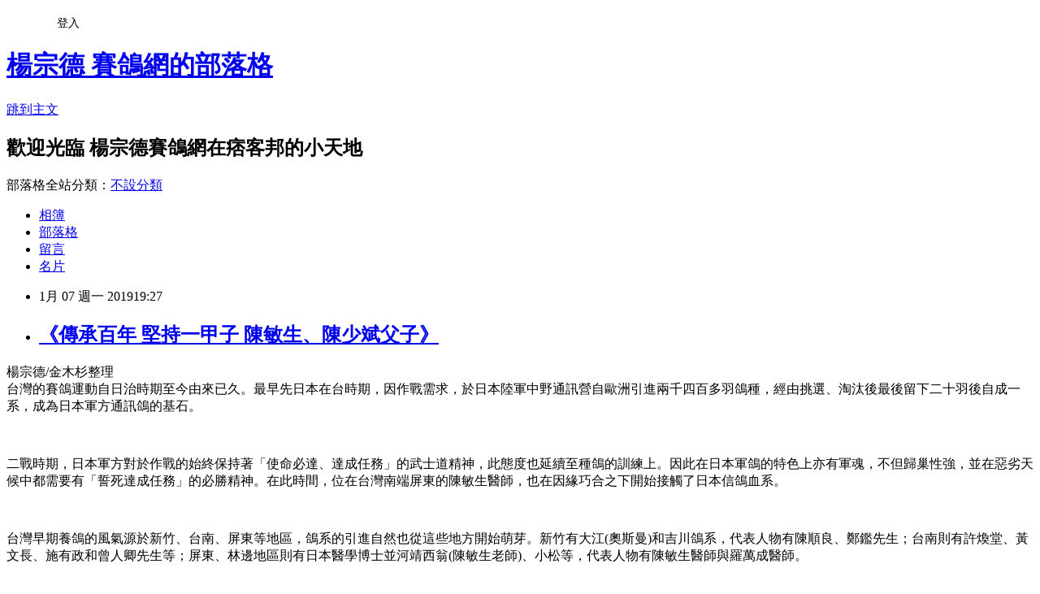

--- FILE ---
content_type: text/html; charset=utf-8
request_url: https://pigeonyang.pixnet.net/blog/posts/17270705580
body_size: 33842
content:
<!DOCTYPE html><html lang="zh-TW"><head><meta charSet="utf-8"/><meta name="viewport" content="width=device-width, initial-scale=1"/><link rel="stylesheet" href="https://static.1px.tw/blog-next/_next/static/chunks/b1e52b495cc0137c.css" data-precedence="next"/><link rel="stylesheet" href="/fix.css?v=202601181452" type="text/css" data-precedence="medium"/><link rel="stylesheet" href="https://s3.1px.tw/blog/theme/choc/iframe-popup.css?v=202601181452" type="text/css" data-precedence="medium"/><link rel="stylesheet" href="https://s3.1px.tw/blog/theme/choc/plugins.min.css?v=202601181452" type="text/css" data-precedence="medium"/><link rel="stylesheet" href="https://s3.1px.tw/blog/theme/choc/openid-comment.css?v=202601181452" type="text/css" data-precedence="medium"/><link rel="stylesheet" href="https://s3.1px.tw/blog/theme/choc/style.min.css?v=202601181452" type="text/css" data-precedence="medium"/><link rel="stylesheet" href="https://s3.1px.tw/blog/theme/choc/main.min.css?v=202601181452" type="text/css" data-precedence="medium"/><link rel="stylesheet" href="https://pimg.1px.tw/pigeonyang/assets/pigeonyang.css?v=202601181452" type="text/css" data-precedence="medium"/><link rel="stylesheet" href="https://s3.1px.tw/blog/theme/choc/author-info.css?v=202601181452" type="text/css" data-precedence="medium"/><link rel="stylesheet" href="https://s3.1px.tw/blog/theme/choc/idlePop.min.css?v=202601181452" type="text/css" data-precedence="medium"/><link rel="preload" as="script" fetchPriority="low" href="https://static.1px.tw/blog-next/_next/static/chunks/94688e2baa9fea03.js"/><script src="https://static.1px.tw/blog-next/_next/static/chunks/41eaa5427c45ebcc.js" async=""></script><script src="https://static.1px.tw/blog-next/_next/static/chunks/e2c6231760bc85bd.js" async=""></script><script src="https://static.1px.tw/blog-next/_next/static/chunks/94bde6376cf279be.js" async=""></script><script src="https://static.1px.tw/blog-next/_next/static/chunks/426b9d9d938a9eb4.js" async=""></script><script src="https://static.1px.tw/blog-next/_next/static/chunks/turbopack-5021d21b4b170dda.js" async=""></script><script src="https://static.1px.tw/blog-next/_next/static/chunks/ff1a16fafef87110.js" async=""></script><script src="https://static.1px.tw/blog-next/_next/static/chunks/e308b2b9ce476a3e.js" async=""></script><script src="https://static.1px.tw/blog-next/_next/static/chunks/2bf79572a40338b7.js" async=""></script><script src="https://static.1px.tw/blog-next/_next/static/chunks/d3c6eed28c1dd8e2.js" async=""></script><script src="https://static.1px.tw/blog-next/_next/static/chunks/d4d39cfc2a072218.js" async=""></script><script src="https://static.1px.tw/blog-next/_next/static/chunks/6a5d72c05b9cd4ba.js" async=""></script><script src="https://static.1px.tw/blog-next/_next/static/chunks/8af6103cf1375f47.js" async=""></script><script src="https://static.1px.tw/blog-next/_next/static/chunks/60d08651d643cedc.js" async=""></script><script src="https://static.1px.tw/blog-next/_next/static/chunks/0ae21416dac1fa83.js" async=""></script><script src="https://static.1px.tw/blog-next/_next/static/chunks/6d1100e43ad18157.js" async=""></script><script src="https://static.1px.tw/blog-next/_next/static/chunks/87eeaf7a3b9005e8.js" async=""></script><script src="https://static.1px.tw/blog-next/_next/static/chunks/ed01c75076819ebd.js" async=""></script><script src="https://static.1px.tw/blog-next/_next/static/chunks/a4df8fc19a9a82e6.js" async=""></script><title>《傳承百年 堅持一甲子 陳敏生、陳少斌父子》</title><meta name="description" content="楊宗德/金木杉整理台灣的賽鴿運動自日治時期至今由來已久。最早先日本在台時期，因作戰需求，於日本陸軍中野通訊營自歐洲引進兩千四百多羽鴿種，經由挑選、淘汰後最後留下二十羽後自成一系，成為日本軍方通訊鴿的基石。"/><meta name="author" content="楊宗德 賽鴿網的部落格"/><meta name="google-adsense-platform-account" content="pub-2647689032095179"/><meta name="fb:app_id" content="101730233200171"/><link rel="canonical" href="https://pigeonyang.pixnet.net/blog/posts/17270705580"/><meta property="og:title" content="《傳承百年 堅持一甲子 陳敏生、陳少斌父子》"/><meta property="og:description" content="楊宗德/金木杉整理台灣的賽鴿運動自日治時期至今由來已久。最早先日本在台時期，因作戰需求，於日本陸軍中野通訊營自歐洲引進兩千四百多羽鴿種，經由挑選、淘汰後最後留下二十羽後自成一系，成為日本軍方通訊鴿的基石。"/><meta property="og:url" content="https://pigeonyang.pixnet.net/blog/posts/17270705580"/><meta property="og:image" content="https://pimg.1px.tw/pigeonyang/1546929223-1377790153.jpg"/><meta property="og:type" content="article"/><meta name="twitter:card" content="summary_large_image"/><meta name="twitter:title" content="《傳承百年 堅持一甲子 陳敏生、陳少斌父子》"/><meta name="twitter:description" content="楊宗德/金木杉整理台灣的賽鴿運動自日治時期至今由來已久。最早先日本在台時期，因作戰需求，於日本陸軍中野通訊營自歐洲引進兩千四百多羽鴿種，經由挑選、淘汰後最後留下二十羽後自成一系，成為日本軍方通訊鴿的基石。"/><meta name="twitter:image" content="https://pimg.1px.tw/pigeonyang/1546929223-1377790153.jpg"/><link rel="icon" href="/favicon.ico?favicon.a62c60e0.ico" sizes="32x32" type="image/x-icon"/><script src="https://static.1px.tw/blog-next/_next/static/chunks/a6dad97d9634a72d.js" noModule=""></script></head><body><!--$--><!--/$--><!--$?--><template id="B:0"></template><!--/$--><script>requestAnimationFrame(function(){$RT=performance.now()});</script><script src="https://static.1px.tw/blog-next/_next/static/chunks/94688e2baa9fea03.js" id="_R_" async=""></script><div hidden id="S:0"><script id="pixnet-vars">
        window.PIXNET = {
          post_id: "17270705580",
          name: "pigeonyang",
          user_id: 0,
          blog_id: "7431250",
          display_ads: true,
          ad_options: {"chictrip":false}
        };
      </script><script type="text/javascript" src="https://code.jquery.com/jquery-latest.min.js"></script><script id="json-ld-article-script" type="application/ld+json">{"@context":"https:\u002F\u002Fschema.org","@type":"BlogPosting","isAccessibleForFree":true,"mainEntityOfPage":{"@type":"WebPage","@id":"https:\u002F\u002Fpigeonyang.pixnet.net\u002Fblog\u002Fposts\u002F17270705580"},"headline":"《傳承百年 堅持一甲子 陳敏生、陳少斌父子》","description":"\u003Cimg alt=\"陳敏生.jpg\" src=\"https:\u002F\u002Fpic.pimg.tw\u002Fpigeonyang\u002F1546929223-1377790153_n.jpg\" title=\"陳敏生.jpg\"\u003E\u003Cbr \u002F\u003E\u003Cspan style=\"font-family:新細明體,serif\"\u003E楊宗德\u003C\u002Fspan\u003E\u002F\u003Cspan style=\"font-family:新細明體,serif\"\u003E金木杉整理\u003C\u002Fspan\u003E\u003Cbr\u003E\u003Cspan style=\"font-family:新細明體,serif\"\u003E台灣的賽鴿運動自日治時期至今由來已久。最早先日本在台時期，因作戰需求，於日本陸軍中野通訊營自歐洲引進兩千四百多羽鴿種，經由挑選、淘汰後最後留下二十羽後自成一系，成為日本軍方通訊鴿的基石。\u003C\u002Fspan\u003E\u003Cbr\u003E","articleBody":"\u003Cp\u003E\u003Cspan style=\"font-size:12px\"\u003E\u003Cspan style=\"font-family:新細明體,serif\"\u003E楊宗德\u003C\u002Fspan\u003E\u002F\u003Cspan style=\"font-family:新細明體,serif\"\u003E金木杉整理\u003C\u002Fspan\u003E\u003C\u002Fspan\u003E\u003Cbr\u003E\n\u003Cspan style=\"font-size:18px\"\u003E\u003Cspan style=\"font-family:新細明體,serif\"\u003E台灣的賽鴿運動自日治時期至今由來已久。最早先日本在台時期，因作戰需求，於日本陸軍中野通訊營自歐洲引進兩千四百多羽鴿種，經由挑選、淘汰後最後留下二十羽後自成一系，成為日本軍方通訊鴿的基石。\u003C\u002Fspan\u003E\u003C\u002Fspan\u003E\u003C\u002Fp\u003E\n\n\u003Cp\u003E&nbsp;\u003C\u002Fp\u003E\n\n\u003Cp\u003E\u003Cspan style=\"font-size:18px\"\u003E\u003Cspan style=\"font-family:新細明體,serif\"\u003E二戰時期，日本軍方對於作戰的始終保持著「使命必達、達成任務」的武士道精神，此態度也延續至種鴿的訓練上。因此在日本軍鴿的特色上亦有軍魂，不但歸巢性強，並在惡劣天候中都需要有「誓死達成任務」的必勝精神。在此時間，位在台灣南端屏東的陳敏生醫師，也在因緣巧合之下開始接觸了日本信鴿血系。\u003C\u002Fspan\u003E\u003C\u002Fspan\u003E\u003C\u002Fp\u003E\n\n\u003Cp\u003E&nbsp;\u003C\u002Fp\u003E\n\n\u003Cp\u003E\u003Cspan style=\"font-size:18px\"\u003E\u003Cspan style=\"font-family:新細明體,serif\"\u003E台灣早期養鴿的風氣源於新竹、台南、屏東等地區，鴿系的引進自然也從這些地方開始萌芽。新竹有大江\u003C\u002Fspan\u003E(\u003Cspan style=\"font-family:新細明體,serif\"\u003E奧斯曼\u003C\u002Fspan\u003E)\u003Cspan style=\"font-family:新細明體,serif\"\u003E和吉川鴿系，代表人物有陳順良、鄭鑑先生；台南則有許煥堂、黃文長、施有政和曾人卿先生等；屏東、林邊地區則有日本醫學博士並河靖西翁\u003C\u002Fspan\u003E(\u003Cspan style=\"font-family:新細明體,serif\"\u003E陳敏生老師\u003C\u002Fspan\u003E)\u003Cspan style=\"font-family:新細明體,serif\"\u003E、小松等，代表人物有陳敏生醫師與羅萬成醫師。\u003C\u002Fspan\u003E\u003C\u002Fspan\u003E\u003Cbr\u003E\n\u003Cbr\u003E\n\u003Cimg alt=\"陳敏生.jpg\" src=\"https:\u002F\u002Fpimg.1px.tw\u002Fpigeonyang\u002F1546929223-1377790153.jpg\" title=\"陳敏生.jpg\"\u003E\u003Cbr\u003E\n\u003Cspan style=\"font-size:18px\"\u003E\u003Cspan style=\"background:white\"\u003E\u003Cspan style=\"color:#1D2129\"\u003E\u003Cspan style=\"font-family:新細明體,serif\"\u003E▲陳敏生醫師於鴿舍留影\u003C\u002Fspan\u003E\u003C\u002Fspan\u003E\u003C\u002Fspan\u003E\u003C\u002Fspan\u003E\u003C\u002Fp\u003E\n\n\u003Cp\u003E\u003Cimg alt=\"診所與哈雷.jpg\" src=\"https:\u002F\u002Fpimg.1px.tw\u002Fpigeonyang\u002F1546929107-1183706262.jpg\" title=\"診所與哈雷.jpg\"\u003E\u003C\u002Fp\u003E\n\n\u003Cp\u003E\u003Cspan style=\"font-size:18px\"\u003E\u003Cspan style=\"background:white\"\u003E\u003Cspan style=\"color:#1D2129\"\u003E\u003Cspan style=\"font-family:新細明體,serif\"\u003E▲陳敏生醫師與全台第一台哈雷機車\u003C\u002Fspan\u003E\u003C\u002Fspan\u003E\u003C\u002Fspan\u003E\u003Cbr\u003E\n\u003Cbr\u003E\n\u003Cspan style=\"font-family:新細明體,serif\"\u003E早年羅萬成先生至日本拜訪日本的西翁系統俱樂部，主要的會員有並河靖博士、岩田孝七、鈴木、遠藤等等，並贈送數羽西翁鴿。\u003C\u002Fspan\u003E \u003Cspan style=\"font-family:新細明體,serif\"\u003E關於金子西翁並非日本人，他是台南龍田人當時與羅萬成一起赴日本學習牙醫，本名劉昌善日文名字金子賀爵，回台後志同道合也飼養許多西翁鴿子。\u003C\u002Fspan\u003E\u003C\u002Fspan\u003E\u003C\u002Fp\u003E\n\n\u003Cp\u003E&nbsp;\u003C\u002Fp\u003E\n\n\u003Cp\u003E\u003Cspan style=\"font-size:18px\"\u003E\u003Cspan style=\"font-family:新細明體,serif\"\u003E陳敏生醫師，早年留學日本帝國大學是當時台灣社會的菁英，並於屏東機場旁服務診療。因工作地緣關係，與日本軍方擁有十分良好的互動關係並取得相關鴿源。屏東機場日本少將指揮官亦常請飛行員於南方菲律賓、南沙等地放回，所以其保留的鴿系後來皆交予陳敏生醫師。\u003C\u002Fspan\u003E\u003C\u002Fspan\u003E\u003C\u002Fp\u003E\n\n\u003Cp\u003E&nbsp;\u003C\u002Fp\u003E\n\n\u003Cp\u003E\u003Cspan style=\"font-size:18px\"\u003E\u003Cimg alt=\"49840226_236244260624567_1745874102398222336_n.jpg\" src=\"https:\u002F\u002Fpimg.1px.tw\u002Fpigeonyang\u002F1546860495-4153638625.jpg\" title=\"49840226_236244260624567_1745874102398222336_n.jpg\"\u003E\u003C\u002Fspan\u003E\u003C\u002Fp\u003E\n\n\u003Cp\u003E\u003Cspan style=\"font-size:18px\"\u003E\u003Cspan style=\"background:white\"\u003E\u003Cspan style=\"color:#1D2129\"\u003E\u003Cspan style=\"font-family:新細明體,serif\"\u003E▲圖為陳敏生\u003C\u002Fspan\u003E\u003C\u002Fspan\u003E\u003C\u002Fspan\u003E\u003Cspan style=\"background:white\"\u003E\u003Cspan style=\"color:#1D2129\"\u003E\u003Cspan style=\"font-family:helvetica,sans-serif\"\u003E(\u003C\u002Fspan\u003E\u003C\u002Fspan\u003E\u003C\u002Fspan\u003E\u003Cspan style=\"background:white\"\u003E\u003Cspan style=\"color:#1D2129\"\u003E\u003Cspan style=\"font-family:新細明體,serif\"\u003E陳少斌父親\u003C\u002Fspan\u003E\u003C\u002Fspan\u003E\u003C\u002Fspan\u003E\u003Cspan style=\"background:white\"\u003E\u003Cspan style=\"color:#1D2129\"\u003E\u003Cspan style=\"font-family:helvetica,sans-serif\"\u003E)\u003C\u002Fspan\u003E\u003Cspan style=\"font-family:新細明體,serif\"\u003E的並河靖西翁鴿\u003C\u002Fspan\u003E\u003C\u002Fspan\u003E\u003C\u002Fspan\u003E\u003C\u002Fspan\u003E\u003C\u002Fp\u003E\n\n\u003Cp\u003E&nbsp;\u003C\u002Fp\u003E\n\n\u003Cp\u003E\u003Cspan style=\"font-size:18px\"\u003E\u003Cspan style=\"font-family:新細明體,serif\"\u003E基於信鴿的愛好，於民國\u003C\u002Fspan\u003E31\u003Cspan style=\"font-family:新細明體,serif\"\u003E年至\u003C\u002Fspan\u003E36\u003Cspan style=\"font-family:新細明體,serif\"\u003E年間，與同是留日牙醫師的羅萬成互相交流進口鴿，並讓渡鴿於陳敏生醫師。陳敏生是一位血統論者，他慎重選擇適合的血系及優良系統的鴿種，對於系統遺傳非常注重。挑選條件如同身為醫師訓練般的嚴謹，偏好惡劣天氣歸巢類型的鴿子，越是大暴風雨型態氣候更為喜愛。所以能在陳敏生鴿舍存留，通常都是以此型態為多數。以小松系為例，非全眼者不留，有陰影者遺傳再好也會被淘汰掉。\u003C\u002Fspan\u003E\u003C\u002Fspan\u003E\u003C\u002Fp\u003E\n\n\u003Cp\u003E&nbsp;\u003C\u002Fp\u003E\n\n\u003Cp\u003E\u003Cspan style=\"font-size:18px\"\u003E\u003Cspan style=\"font-family:新細明體,serif\"\u003E小久保龜吉是小松系的創系人，是日本東京好鳩會的創始者之一，因喜歡松樹因而其鴿系亦稱「小松」。小久保因與日本軍方介入鳩會因而意見不合退出鳩會，精選留下十四羽種鴿，緣分之下，讓渡給同好陳敏生醫師。並把鴿鐘也一併贈與以表示再也不參與相關事務的決心，小久保從此結束養鴿生涯。陳敏生先生於\u003C\u002Fspan\u003E52\u003Cspan style=\"font-family:新細明體,serif\"\u003E歲仙逝之後傳承其五子陳少斌先生。\u003C\u002Fspan\u003E\u003C\u002Fspan\u003E\u003C\u002Fp\u003E\n\n\u003Cp\u003E&nbsp;\u003C\u002Fp\u003E\n\n\u003Cp\u003E\u003Cspan style=\"font-size:18px\"\u003E\u003Cspan style=\"font-family:新細明體,serif\"\u003E當時雅痞的賽鴿運動，也影響了陳敏生醫師的公子陳少斌先生。陳少斌先生因受父親影響，愛鴿執著與熱情更勝於藍，從父親陳敏生傳承下來的種鴿並無買賣交易，且不加入其他外來血系，故保留了非常珍貴的西翁、小松、賜大臣\u003C\u002Fspan\u003E(\u003Cspan style=\"font-family:新細明體,serif\"\u003E四大\u003C\u002Fspan\u003E)\u003Cspan style=\"font-family:新細明體,serif\"\u003E、懶爛等四大血系，廣為鴿友所熟知。\u003C\u002Fspan\u003E\u003C\u002Fspan\u003E\u003Cbr\u003E\n\u003Cbr\u003E\n\u003Cimg alt=\"血統書-2.jpg\" src=\"https:\u002F\u002Fpimg.1px.tw\u002Fpigeonyang\u002F1546929186-2571243947.jpg\" title=\"血統書-2.jpg\"\u003E\u003C\u002Fp\u003E\n\n\u003Cp\u003E\u003Cspan style=\"font-size:18px\"\u003E\u003Cspan style=\"background:white\"\u003E\u003Cspan style=\"color:#1D2129\"\u003E\u003Cspan style=\"font-family:新細明體,serif\"\u003E▲原文血統書\u003C\u002Fspan\u003E\u003C\u002Fspan\u003E\u003C\u002Fspan\u003E\u003C\u002Fspan\u003E\u003C\u002Fp\u003E\n\n\u003Cp\u003E\u003Cspan style=\"font-size:18px\"\u003E\u003Cspan style=\"font-family:新細明體,serif\"\u003E分析這四大血系的特性：「西翁系與小松系」，較有日本軍鴿的特性，以全方位綜合性為主；「賜大臣系\u003C\u002Fspan\u003E(\u003Cspan style=\"font-family:新細明體,serif\"\u003E四大\u003C\u002Fspan\u003E) \u003Cspan style=\"font-family:新細明體,serif\"\u003E系」由昭和\u003C\u002Fspan\u003E11\u003Cspan style=\"font-family:新細明體,serif\"\u003E年與\u003C\u002Fspan\u003E13\u003Cspan style=\"font-family:新細明體,serif\"\u003E年的\u003C\u002Fspan\u003E600\u003Cspan style=\"font-family:新細明體,serif\"\u003E公里全日本農民大臣盃比賽冠軍鴿配對而成，飛行較為快速是此系的特性，該比賽至今仍在日本進行\u003C\u002Fspan\u003E(\u003Cspan style=\"font-family:新細明體,serif\"\u003E現今距離改為\u003C\u002Fspan\u003E700\u003Cspan style=\"font-family:新細明體,serif\"\u003E公里\u003C\u002Fspan\u003E)\u003Cspan style=\"font-family:新細明體,serif\"\u003E；而南部鴿友口中念念不忘的「懶爛系」，為惡劣天候為強項，並擁有令人稱羨的鴿眼。這四大血系也可以說是台灣老鴿系極其珍貴的「基因資料庫」。\u003C\u002Fspan\u003E\u003C\u002Fspan\u003E\u003C\u002Fp\u003E\n\n\u003Cp\u003E&nbsp;\u003C\u002Fp\u003E\n\n\u003Cp\u003E\u003Cspan style=\"font-size:18px\"\u003E\u003Cspan style=\"font-family:新細明體,serif\"\u003E台灣老鴿系從陳敏生醫師傳承至陳少斌先生，這一路上的養鴿熱情與血系保留，擁有許多熱情奔放的浪漫情節與故事，細細數來點滴在心頭，現今陳少斌先生的種鴿亦說是台灣賽鴿歷史的見證者也不為過。\u003C\u002Fspan\u003E\u003C\u002Fspan\u003E\u003C\u002Fp\u003E\n\n\u003Cp\u003E&nbsp;\u003C\u002Fp\u003E\n\n\u003Cp\u003E\u003Cspan style=\"font-size:18px\"\u003E\u003Cspan style=\"font-family:新細明體,serif\"\u003E《論語．為政》：子曰：『溫故而知新，可以為師矣。』，溫習舊的由來與歷史，能得到另一個全新的理解和體會。參與其中鴿界歷史中的你我都是台灣賽鴿文化的一份子，故老鴿系的傳承與由來不可不知也\u003C\u002Fspan\u003E!\u003C\u002Fspan\u003E\u003C\u002Fp\u003E\n","image":["https:\u002F\u002Fpimg.1px.tw\u002Fpigeonyang\u002F1546929223-1377790153.jpg"],"author":{"@type":"Person","name":"楊宗德 賽鴿網的部落格","url":"https:\u002F\u002Fwww.pixnet.net\u002Fpcard\u002Fpigeonyang"},"publisher":{"@type":"Organization","name":"楊宗德 賽鴿網的部落格","logo":{"@type":"ImageObject","url":"https:\u002F\u002Fs3.1px.tw\u002Fblog\u002Fcommon\u002Favatar\u002Fblog_cover_light.jpg"}},"datePublished":"2019-01-07T11:27:29.000Z","dateModified":"","keywords":[],"articleSection":"醫療保健"}</script><template id="P:1"></template><template id="P:2"></template><template id="P:3"></template><section aria-label="Notifications alt+T" tabindex="-1" aria-live="polite" aria-relevant="additions text" aria-atomic="false"></section></div><script>(self.__next_f=self.__next_f||[]).push([0])</script><script>self.__next_f.push([1,"1:\"$Sreact.fragment\"\n3:I[39756,[\"https://static.1px.tw/blog-next/_next/static/chunks/ff1a16fafef87110.js\",\"https://static.1px.tw/blog-next/_next/static/chunks/e308b2b9ce476a3e.js\"],\"default\"]\n4:I[53536,[\"https://static.1px.tw/blog-next/_next/static/chunks/ff1a16fafef87110.js\",\"https://static.1px.tw/blog-next/_next/static/chunks/e308b2b9ce476a3e.js\"],\"default\"]\n6:I[97367,[\"https://static.1px.tw/blog-next/_next/static/chunks/ff1a16fafef87110.js\",\"https://static.1px.tw/blog-next/_next/static/chunks/e308b2b9ce476a3e.js\"],\"OutletBoundary\"]\n8:I[97367,[\"https://static.1px.tw/blog-next/_next/static/chunks/ff1a16fafef87110.js\",\"https://static.1px.tw/blog-next/_next/static/chunks/e308b2b9ce476a3e.js\"],\"ViewportBoundary\"]\na:I[97367,[\"https://static.1px.tw/blog-next/_next/static/chunks/ff1a16fafef87110.js\",\"https://static.1px.tw/blog-next/_next/static/chunks/e308b2b9ce476a3e.js\"],\"MetadataBoundary\"]\nc:I[63491,[\"https://static.1px.tw/blog-next/_next/static/chunks/2bf79572a40338b7.js\",\"https://static.1px.tw/blog-next/_next/static/chunks/d3c6eed28c1dd8e2.js\"],\"default\"]\n:HL[\"https://static.1px.tw/blog-next/_next/static/chunks/b1e52b495cc0137c.css\",\"style\"]\n"])</script><script>self.__next_f.push([1,"0:{\"P\":null,\"b\":\"jLMCWaFgMfR_swzrVDvgI\",\"c\":[\"\",\"blog\",\"posts\",\"17270705580\"],\"q\":\"\",\"i\":false,\"f\":[[[\"\",{\"children\":[\"blog\",{\"children\":[\"posts\",{\"children\":[[\"id\",\"17270705580\",\"d\"],{\"children\":[\"__PAGE__\",{}]}]}]}]},\"$undefined\",\"$undefined\",true],[[\"$\",\"$1\",\"c\",{\"children\":[[[\"$\",\"script\",\"script-0\",{\"src\":\"https://static.1px.tw/blog-next/_next/static/chunks/d4d39cfc2a072218.js\",\"async\":true,\"nonce\":\"$undefined\"}],[\"$\",\"script\",\"script-1\",{\"src\":\"https://static.1px.tw/blog-next/_next/static/chunks/6a5d72c05b9cd4ba.js\",\"async\":true,\"nonce\":\"$undefined\"}],[\"$\",\"script\",\"script-2\",{\"src\":\"https://static.1px.tw/blog-next/_next/static/chunks/8af6103cf1375f47.js\",\"async\":true,\"nonce\":\"$undefined\"}]],\"$L2\"]}],{\"children\":[[\"$\",\"$1\",\"c\",{\"children\":[null,[\"$\",\"$L3\",null,{\"parallelRouterKey\":\"children\",\"error\":\"$undefined\",\"errorStyles\":\"$undefined\",\"errorScripts\":\"$undefined\",\"template\":[\"$\",\"$L4\",null,{}],\"templateStyles\":\"$undefined\",\"templateScripts\":\"$undefined\",\"notFound\":\"$undefined\",\"forbidden\":\"$undefined\",\"unauthorized\":\"$undefined\"}]]}],{\"children\":[[\"$\",\"$1\",\"c\",{\"children\":[null,[\"$\",\"$L3\",null,{\"parallelRouterKey\":\"children\",\"error\":\"$undefined\",\"errorStyles\":\"$undefined\",\"errorScripts\":\"$undefined\",\"template\":[\"$\",\"$L4\",null,{}],\"templateStyles\":\"$undefined\",\"templateScripts\":\"$undefined\",\"notFound\":\"$undefined\",\"forbidden\":\"$undefined\",\"unauthorized\":\"$undefined\"}]]}],{\"children\":[[\"$\",\"$1\",\"c\",{\"children\":[null,[\"$\",\"$L3\",null,{\"parallelRouterKey\":\"children\",\"error\":\"$undefined\",\"errorStyles\":\"$undefined\",\"errorScripts\":\"$undefined\",\"template\":[\"$\",\"$L4\",null,{}],\"templateStyles\":\"$undefined\",\"templateScripts\":\"$undefined\",\"notFound\":\"$undefined\",\"forbidden\":\"$undefined\",\"unauthorized\":\"$undefined\"}]]}],{\"children\":[[\"$\",\"$1\",\"c\",{\"children\":[\"$L5\",[[\"$\",\"link\",\"0\",{\"rel\":\"stylesheet\",\"href\":\"https://static.1px.tw/blog-next/_next/static/chunks/b1e52b495cc0137c.css\",\"precedence\":\"next\",\"crossOrigin\":\"$undefined\",\"nonce\":\"$undefined\"}],[\"$\",\"script\",\"script-0\",{\"src\":\"https://static.1px.tw/blog-next/_next/static/chunks/0ae21416dac1fa83.js\",\"async\":true,\"nonce\":\"$undefined\"}],[\"$\",\"script\",\"script-1\",{\"src\":\"https://static.1px.tw/blog-next/_next/static/chunks/6d1100e43ad18157.js\",\"async\":true,\"nonce\":\"$undefined\"}],[\"$\",\"script\",\"script-2\",{\"src\":\"https://static.1px.tw/blog-next/_next/static/chunks/87eeaf7a3b9005e8.js\",\"async\":true,\"nonce\":\"$undefined\"}],[\"$\",\"script\",\"script-3\",{\"src\":\"https://static.1px.tw/blog-next/_next/static/chunks/ed01c75076819ebd.js\",\"async\":true,\"nonce\":\"$undefined\"}],[\"$\",\"script\",\"script-4\",{\"src\":\"https://static.1px.tw/blog-next/_next/static/chunks/a4df8fc19a9a82e6.js\",\"async\":true,\"nonce\":\"$undefined\"}]],[\"$\",\"$L6\",null,{\"children\":\"$@7\"}]]}],{},null,false,false]},null,false,false]},null,false,false]},null,false,false]},null,false,false],[\"$\",\"$1\",\"h\",{\"children\":[null,[\"$\",\"$L8\",null,{\"children\":\"$@9\"}],[\"$\",\"$La\",null,{\"children\":\"$@b\"}],null]}],false]],\"m\":\"$undefined\",\"G\":[\"$c\",[]],\"S\":false}\n"])</script><script>self.__next_f.push([1,"9:[[\"$\",\"meta\",\"0\",{\"charSet\":\"utf-8\"}],[\"$\",\"meta\",\"1\",{\"name\":\"viewport\",\"content\":\"width=device-width, initial-scale=1\"}]]\n"])</script><script>self.__next_f.push([1,"d:I[79520,[\"https://static.1px.tw/blog-next/_next/static/chunks/d4d39cfc2a072218.js\",\"https://static.1px.tw/blog-next/_next/static/chunks/6a5d72c05b9cd4ba.js\",\"https://static.1px.tw/blog-next/_next/static/chunks/8af6103cf1375f47.js\"],\"\"]\n10:I[2352,[\"https://static.1px.tw/blog-next/_next/static/chunks/d4d39cfc2a072218.js\",\"https://static.1px.tw/blog-next/_next/static/chunks/6a5d72c05b9cd4ba.js\",\"https://static.1px.tw/blog-next/_next/static/chunks/8af6103cf1375f47.js\"],\"AdultWarningModal\"]\n11:I[69182,[\"https://static.1px.tw/blog-next/_next/static/chunks/d4d39cfc2a072218.js\",\"https://static.1px.tw/blog-next/_next/static/chunks/6a5d72c05b9cd4ba.js\",\"https://static.1px.tw/blog-next/_next/static/chunks/8af6103cf1375f47.js\"],\"HydrationComplete\"]\n12:I[12985,[\"https://static.1px.tw/blog-next/_next/static/chunks/d4d39cfc2a072218.js\",\"https://static.1px.tw/blog-next/_next/static/chunks/6a5d72c05b9cd4ba.js\",\"https://static.1px.tw/blog-next/_next/static/chunks/8af6103cf1375f47.js\"],\"NuqsAdapter\"]\n13:I[82782,[\"https://static.1px.tw/blog-next/_next/static/chunks/d4d39cfc2a072218.js\",\"https://static.1px.tw/blog-next/_next/static/chunks/6a5d72c05b9cd4ba.js\",\"https://static.1px.tw/blog-next/_next/static/chunks/8af6103cf1375f47.js\"],\"RefineContext\"]\n14:I[29306,[\"https://static.1px.tw/blog-next/_next/static/chunks/d4d39cfc2a072218.js\",\"https://static.1px.tw/blog-next/_next/static/chunks/6a5d72c05b9cd4ba.js\",\"https://static.1px.tw/blog-next/_next/static/chunks/8af6103cf1375f47.js\",\"https://static.1px.tw/blog-next/_next/static/chunks/60d08651d643cedc.js\",\"https://static.1px.tw/blog-next/_next/static/chunks/d3c6eed28c1dd8e2.js\"],\"default\"]\n2:[\"$\",\"html\",null,{\"lang\":\"zh-TW\",\"children\":[[\"$\",\"$Ld\",null,{\"id\":\"google-tag-manager\",\"strategy\":\"afterInteractive\",\"children\":\"\\n(function(w,d,s,l,i){w[l]=w[l]||[];w[l].push({'gtm.start':\\nnew Date().getTime(),event:'gtm.js'});var f=d.getElementsByTagName(s)[0],\\nj=d.createElement(s),dl=l!='dataLayer'?'\u0026l='+l:'';j.async=true;j.src=\\n'https://www.googletagmanager.com/gtm.js?id='+i+dl;f.parentNode.insertBefore(j,f);\\n})(window,document,'script','dataLayer','GTM-TRLQMPKX');\\n  \"}],\"$Le\",\"$Lf\",[\"$\",\"body\",null,{\"children\":[[\"$\",\"$L10\",null,{\"display\":false}],[\"$\",\"$L11\",null,{}],[\"$\",\"$L12\",null,{\"children\":[\"$\",\"$L13\",null,{\"children\":[\"$\",\"$L3\",null,{\"parallelRouterKey\":\"children\",\"error\":\"$undefined\",\"errorStyles\":\"$undefined\",\"errorScripts\":\"$undefined\",\"template\":[\"$\",\"$L4\",null,{}],\"templateStyles\":\"$undefined\",\"templateScripts\":\"$undefined\",\"notFound\":[[\"$\",\"$L14\",null,{}],[]],\"forbidden\":\"$undefined\",\"unauthorized\":\"$undefined\"}]}]}]]}]]}]\n"])</script><script>self.__next_f.push([1,"e:null\nf:null\n"])</script><script>self.__next_f.push([1,"16:I[27201,[\"https://static.1px.tw/blog-next/_next/static/chunks/ff1a16fafef87110.js\",\"https://static.1px.tw/blog-next/_next/static/chunks/e308b2b9ce476a3e.js\"],\"IconMark\"]\n5:[[\"$\",\"script\",null,{\"id\":\"pixnet-vars\",\"children\":\"\\n        window.PIXNET = {\\n          post_id: \\\"17270705580\\\",\\n          name: \\\"pigeonyang\\\",\\n          user_id: 0,\\n          blog_id: \\\"7431250\\\",\\n          display_ads: true,\\n          ad_options: {\\\"chictrip\\\":false}\\n        };\\n      \"}],\"$L15\"]\n"])</script><script>self.__next_f.push([1,"b:[[\"$\",\"title\",\"0\",{\"children\":\"《傳承百年 堅持一甲子 陳敏生、陳少斌父子》\"}],[\"$\",\"meta\",\"1\",{\"name\":\"description\",\"content\":\"楊宗德/金木杉整理台灣的賽鴿運動自日治時期至今由來已久。最早先日本在台時期，因作戰需求，於日本陸軍中野通訊營自歐洲引進兩千四百多羽鴿種，經由挑選、淘汰後最後留下二十羽後自成一系，成為日本軍方通訊鴿的基石。\"}],[\"$\",\"meta\",\"2\",{\"name\":\"author\",\"content\":\"楊宗德 賽鴿網的部落格\"}],[\"$\",\"meta\",\"3\",{\"name\":\"google-adsense-platform-account\",\"content\":\"pub-2647689032095179\"}],[\"$\",\"meta\",\"4\",{\"name\":\"fb:app_id\",\"content\":\"101730233200171\"}],[\"$\",\"link\",\"5\",{\"rel\":\"canonical\",\"href\":\"https://pigeonyang.pixnet.net/blog/posts/17270705580\"}],[\"$\",\"meta\",\"6\",{\"property\":\"og:title\",\"content\":\"《傳承百年 堅持一甲子 陳敏生、陳少斌父子》\"}],[\"$\",\"meta\",\"7\",{\"property\":\"og:description\",\"content\":\"楊宗德/金木杉整理台灣的賽鴿運動自日治時期至今由來已久。最早先日本在台時期，因作戰需求，於日本陸軍中野通訊營自歐洲引進兩千四百多羽鴿種，經由挑選、淘汰後最後留下二十羽後自成一系，成為日本軍方通訊鴿的基石。\"}],[\"$\",\"meta\",\"8\",{\"property\":\"og:url\",\"content\":\"https://pigeonyang.pixnet.net/blog/posts/17270705580\"}],[\"$\",\"meta\",\"9\",{\"property\":\"og:image\",\"content\":\"https://pimg.1px.tw/pigeonyang/1546929223-1377790153.jpg\"}],[\"$\",\"meta\",\"10\",{\"property\":\"og:type\",\"content\":\"article\"}],[\"$\",\"meta\",\"11\",{\"name\":\"twitter:card\",\"content\":\"summary_large_image\"}],[\"$\",\"meta\",\"12\",{\"name\":\"twitter:title\",\"content\":\"《傳承百年 堅持一甲子 陳敏生、陳少斌父子》\"}],[\"$\",\"meta\",\"13\",{\"name\":\"twitter:description\",\"content\":\"楊宗德/金木杉整理台灣的賽鴿運動自日治時期至今由來已久。最早先日本在台時期，因作戰需求，於日本陸軍中野通訊營自歐洲引進兩千四百多羽鴿種，經由挑選、淘汰後最後留下二十羽後自成一系，成為日本軍方通訊鴿的基石。\"}],[\"$\",\"meta\",\"14\",{\"name\":\"twitter:image\",\"content\":\"https://pimg.1px.tw/pigeonyang/1546929223-1377790153.jpg\"}],[\"$\",\"link\",\"15\",{\"rel\":\"icon\",\"href\":\"/favicon.ico?favicon.a62c60e0.ico\",\"sizes\":\"32x32\",\"type\":\"image/x-icon\"}],[\"$\",\"$L16\",\"16\",{}]]\n"])</script><script>self.__next_f.push([1,"7:null\n"])</script><script>self.__next_f.push([1,":HL[\"/fix.css?v=202601181452\",\"style\",{\"type\":\"text/css\"}]\n:HL[\"https://s3.1px.tw/blog/theme/choc/iframe-popup.css?v=202601181452\",\"style\",{\"type\":\"text/css\"}]\n:HL[\"https://s3.1px.tw/blog/theme/choc/plugins.min.css?v=202601181452\",\"style\",{\"type\":\"text/css\"}]\n:HL[\"https://s3.1px.tw/blog/theme/choc/openid-comment.css?v=202601181452\",\"style\",{\"type\":\"text/css\"}]\n:HL[\"https://s3.1px.tw/blog/theme/choc/style.min.css?v=202601181452\",\"style\",{\"type\":\"text/css\"}]\n:HL[\"https://s3.1px.tw/blog/theme/choc/main.min.css?v=202601181452\",\"style\",{\"type\":\"text/css\"}]\n:HL[\"https://pimg.1px.tw/pigeonyang/assets/pigeonyang.css?v=202601181452\",\"style\",{\"type\":\"text/css\"}]\n:HL[\"https://s3.1px.tw/blog/theme/choc/author-info.css?v=202601181452\",\"style\",{\"type\":\"text/css\"}]\n:HL[\"https://s3.1px.tw/blog/theme/choc/idlePop.min.css?v=202601181452\",\"style\",{\"type\":\"text/css\"}]\n17:T3218,"])</script><script>self.__next_f.push([1,"{\"@context\":\"https:\\u002F\\u002Fschema.org\",\"@type\":\"BlogPosting\",\"isAccessibleForFree\":true,\"mainEntityOfPage\":{\"@type\":\"WebPage\",\"@id\":\"https:\\u002F\\u002Fpigeonyang.pixnet.net\\u002Fblog\\u002Fposts\\u002F17270705580\"},\"headline\":\"《傳承百年 堅持一甲子 陳敏生、陳少斌父子》\",\"description\":\"\\u003Cimg alt=\\\"陳敏生.jpg\\\" src=\\\"https:\\u002F\\u002Fpic.pimg.tw\\u002Fpigeonyang\\u002F1546929223-1377790153_n.jpg\\\" title=\\\"陳敏生.jpg\\\"\\u003E\\u003Cbr \\u002F\\u003E\\u003Cspan style=\\\"font-family:新細明體,serif\\\"\\u003E楊宗德\\u003C\\u002Fspan\\u003E\\u002F\\u003Cspan style=\\\"font-family:新細明體,serif\\\"\\u003E金木杉整理\\u003C\\u002Fspan\\u003E\\u003Cbr\\u003E\\u003Cspan style=\\\"font-family:新細明體,serif\\\"\\u003E台灣的賽鴿運動自日治時期至今由來已久。最早先日本在台時期，因作戰需求，於日本陸軍中野通訊營自歐洲引進兩千四百多羽鴿種，經由挑選、淘汰後最後留下二十羽後自成一系，成為日本軍方通訊鴿的基石。\\u003C\\u002Fspan\\u003E\\u003Cbr\\u003E\",\"articleBody\":\"\\u003Cp\\u003E\\u003Cspan style=\\\"font-size:12px\\\"\\u003E\\u003Cspan style=\\\"font-family:新細明體,serif\\\"\\u003E楊宗德\\u003C\\u002Fspan\\u003E\\u002F\\u003Cspan style=\\\"font-family:新細明體,serif\\\"\\u003E金木杉整理\\u003C\\u002Fspan\\u003E\\u003C\\u002Fspan\\u003E\\u003Cbr\\u003E\\n\\u003Cspan style=\\\"font-size:18px\\\"\\u003E\\u003Cspan style=\\\"font-family:新細明體,serif\\\"\\u003E台灣的賽鴿運動自日治時期至今由來已久。最早先日本在台時期，因作戰需求，於日本陸軍中野通訊營自歐洲引進兩千四百多羽鴿種，經由挑選、淘汰後最後留下二十羽後自成一系，成為日本軍方通訊鴿的基石。\\u003C\\u002Fspan\\u003E\\u003C\\u002Fspan\\u003E\\u003C\\u002Fp\\u003E\\n\\n\\u003Cp\\u003E\u0026nbsp;\\u003C\\u002Fp\\u003E\\n\\n\\u003Cp\\u003E\\u003Cspan style=\\\"font-size:18px\\\"\\u003E\\u003Cspan style=\\\"font-family:新細明體,serif\\\"\\u003E二戰時期，日本軍方對於作戰的始終保持著「使命必達、達成任務」的武士道精神，此態度也延續至種鴿的訓練上。因此在日本軍鴿的特色上亦有軍魂，不但歸巢性強，並在惡劣天候中都需要有「誓死達成任務」的必勝精神。在此時間，位在台灣南端屏東的陳敏生醫師，也在因緣巧合之下開始接觸了日本信鴿血系。\\u003C\\u002Fspan\\u003E\\u003C\\u002Fspan\\u003E\\u003C\\u002Fp\\u003E\\n\\n\\u003Cp\\u003E\u0026nbsp;\\u003C\\u002Fp\\u003E\\n\\n\\u003Cp\\u003E\\u003Cspan style=\\\"font-size:18px\\\"\\u003E\\u003Cspan style=\\\"font-family:新細明體,serif\\\"\\u003E台灣早期養鴿的風氣源於新竹、台南、屏東等地區，鴿系的引進自然也從這些地方開始萌芽。新竹有大江\\u003C\\u002Fspan\\u003E(\\u003Cspan style=\\\"font-family:新細明體,serif\\\"\\u003E奧斯曼\\u003C\\u002Fspan\\u003E)\\u003Cspan style=\\\"font-family:新細明體,serif\\\"\\u003E和吉川鴿系，代表人物有陳順良、鄭鑑先生；台南則有許煥堂、黃文長、施有政和曾人卿先生等；屏東、林邊地區則有日本醫學博士並河靖西翁\\u003C\\u002Fspan\\u003E(\\u003Cspan style=\\\"font-family:新細明體,serif\\\"\\u003E陳敏生老師\\u003C\\u002Fspan\\u003E)\\u003Cspan style=\\\"font-family:新細明體,serif\\\"\\u003E、小松等，代表人物有陳敏生醫師與羅萬成醫師。\\u003C\\u002Fspan\\u003E\\u003C\\u002Fspan\\u003E\\u003Cbr\\u003E\\n\\u003Cbr\\u003E\\n\\u003Cimg alt=\\\"陳敏生.jpg\\\" src=\\\"https:\\u002F\\u002Fpimg.1px.tw\\u002Fpigeonyang\\u002F1546929223-1377790153.jpg\\\" title=\\\"陳敏生.jpg\\\"\\u003E\\u003Cbr\\u003E\\n\\u003Cspan style=\\\"font-size:18px\\\"\\u003E\\u003Cspan style=\\\"background:white\\\"\\u003E\\u003Cspan style=\\\"color:#1D2129\\\"\\u003E\\u003Cspan style=\\\"font-family:新細明體,serif\\\"\\u003E▲陳敏生醫師於鴿舍留影\\u003C\\u002Fspan\\u003E\\u003C\\u002Fspan\\u003E\\u003C\\u002Fspan\\u003E\\u003C\\u002Fspan\\u003E\\u003C\\u002Fp\\u003E\\n\\n\\u003Cp\\u003E\\u003Cimg alt=\\\"診所與哈雷.jpg\\\" src=\\\"https:\\u002F\\u002Fpimg.1px.tw\\u002Fpigeonyang\\u002F1546929107-1183706262.jpg\\\" title=\\\"診所與哈雷.jpg\\\"\\u003E\\u003C\\u002Fp\\u003E\\n\\n\\u003Cp\\u003E\\u003Cspan style=\\\"font-size:18px\\\"\\u003E\\u003Cspan style=\\\"background:white\\\"\\u003E\\u003Cspan style=\\\"color:#1D2129\\\"\\u003E\\u003Cspan style=\\\"font-family:新細明體,serif\\\"\\u003E▲陳敏生醫師與全台第一台哈雷機車\\u003C\\u002Fspan\\u003E\\u003C\\u002Fspan\\u003E\\u003C\\u002Fspan\\u003E\\u003Cbr\\u003E\\n\\u003Cbr\\u003E\\n\\u003Cspan style=\\\"font-family:新細明體,serif\\\"\\u003E早年羅萬成先生至日本拜訪日本的西翁系統俱樂部，主要的會員有並河靖博士、岩田孝七、鈴木、遠藤等等，並贈送數羽西翁鴿。\\u003C\\u002Fspan\\u003E \\u003Cspan style=\\\"font-family:新細明體,serif\\\"\\u003E關於金子西翁並非日本人，他是台南龍田人當時與羅萬成一起赴日本學習牙醫，本名劉昌善日文名字金子賀爵，回台後志同道合也飼養許多西翁鴿子。\\u003C\\u002Fspan\\u003E\\u003C\\u002Fspan\\u003E\\u003C\\u002Fp\\u003E\\n\\n\\u003Cp\\u003E\u0026nbsp;\\u003C\\u002Fp\\u003E\\n\\n\\u003Cp\\u003E\\u003Cspan style=\\\"font-size:18px\\\"\\u003E\\u003Cspan style=\\\"font-family:新細明體,serif\\\"\\u003E陳敏生醫師，早年留學日本帝國大學是當時台灣社會的菁英，並於屏東機場旁服務診療。因工作地緣關係，與日本軍方擁有十分良好的互動關係並取得相關鴿源。屏東機場日本少將指揮官亦常請飛行員於南方菲律賓、南沙等地放回，所以其保留的鴿系後來皆交予陳敏生醫師。\\u003C\\u002Fspan\\u003E\\u003C\\u002Fspan\\u003E\\u003C\\u002Fp\\u003E\\n\\n\\u003Cp\\u003E\u0026nbsp;\\u003C\\u002Fp\\u003E\\n\\n\\u003Cp\\u003E\\u003Cspan style=\\\"font-size:18px\\\"\\u003E\\u003Cimg alt=\\\"49840226_236244260624567_1745874102398222336_n.jpg\\\" src=\\\"https:\\u002F\\u002Fpimg.1px.tw\\u002Fpigeonyang\\u002F1546860495-4153638625.jpg\\\" title=\\\"49840226_236244260624567_1745874102398222336_n.jpg\\\"\\u003E\\u003C\\u002Fspan\\u003E\\u003C\\u002Fp\\u003E\\n\\n\\u003Cp\\u003E\\u003Cspan style=\\\"font-size:18px\\\"\\u003E\\u003Cspan style=\\\"background:white\\\"\\u003E\\u003Cspan style=\\\"color:#1D2129\\\"\\u003E\\u003Cspan style=\\\"font-family:新細明體,serif\\\"\\u003E▲圖為陳敏生\\u003C\\u002Fspan\\u003E\\u003C\\u002Fspan\\u003E\\u003C\\u002Fspan\\u003E\\u003Cspan style=\\\"background:white\\\"\\u003E\\u003Cspan style=\\\"color:#1D2129\\\"\\u003E\\u003Cspan style=\\\"font-family:helvetica,sans-serif\\\"\\u003E(\\u003C\\u002Fspan\\u003E\\u003C\\u002Fspan\\u003E\\u003C\\u002Fspan\\u003E\\u003Cspan style=\\\"background:white\\\"\\u003E\\u003Cspan style=\\\"color:#1D2129\\\"\\u003E\\u003Cspan style=\\\"font-family:新細明體,serif\\\"\\u003E陳少斌父親\\u003C\\u002Fspan\\u003E\\u003C\\u002Fspan\\u003E\\u003C\\u002Fspan\\u003E\\u003Cspan style=\\\"background:white\\\"\\u003E\\u003Cspan style=\\\"color:#1D2129\\\"\\u003E\\u003Cspan style=\\\"font-family:helvetica,sans-serif\\\"\\u003E)\\u003C\\u002Fspan\\u003E\\u003Cspan style=\\\"font-family:新細明體,serif\\\"\\u003E的並河靖西翁鴿\\u003C\\u002Fspan\\u003E\\u003C\\u002Fspan\\u003E\\u003C\\u002Fspan\\u003E\\u003C\\u002Fspan\\u003E\\u003C\\u002Fp\\u003E\\n\\n\\u003Cp\\u003E\u0026nbsp;\\u003C\\u002Fp\\u003E\\n\\n\\u003Cp\\u003E\\u003Cspan style=\\\"font-size:18px\\\"\\u003E\\u003Cspan style=\\\"font-family:新細明體,serif\\\"\\u003E基於信鴿的愛好，於民國\\u003C\\u002Fspan\\u003E31\\u003Cspan style=\\\"font-family:新細明體,serif\\\"\\u003E年至\\u003C\\u002Fspan\\u003E36\\u003Cspan style=\\\"font-family:新細明體,serif\\\"\\u003E年間，與同是留日牙醫師的羅萬成互相交流進口鴿，並讓渡鴿於陳敏生醫師。陳敏生是一位血統論者，他慎重選擇適合的血系及優良系統的鴿種，對於系統遺傳非常注重。挑選條件如同身為醫師訓練般的嚴謹，偏好惡劣天氣歸巢類型的鴿子，越是大暴風雨型態氣候更為喜愛。所以能在陳敏生鴿舍存留，通常都是以此型態為多數。以小松系為例，非全眼者不留，有陰影者遺傳再好也會被淘汰掉。\\u003C\\u002Fspan\\u003E\\u003C\\u002Fspan\\u003E\\u003C\\u002Fp\\u003E\\n\\n\\u003Cp\\u003E\u0026nbsp;\\u003C\\u002Fp\\u003E\\n\\n\\u003Cp\\u003E\\u003Cspan style=\\\"font-size:18px\\\"\\u003E\\u003Cspan style=\\\"font-family:新細明體,serif\\\"\\u003E小久保龜吉是小松系的創系人，是日本東京好鳩會的創始者之一，因喜歡松樹因而其鴿系亦稱「小松」。小久保因與日本軍方介入鳩會因而意見不合退出鳩會，精選留下十四羽種鴿，緣分之下，讓渡給同好陳敏生醫師。並把鴿鐘也一併贈與以表示再也不參與相關事務的決心，小久保從此結束養鴿生涯。陳敏生先生於\\u003C\\u002Fspan\\u003E52\\u003Cspan style=\\\"font-family:新細明體,serif\\\"\\u003E歲仙逝之後傳承其五子陳少斌先生。\\u003C\\u002Fspan\\u003E\\u003C\\u002Fspan\\u003E\\u003C\\u002Fp\\u003E\\n\\n\\u003Cp\\u003E\u0026nbsp;\\u003C\\u002Fp\\u003E\\n\\n\\u003Cp\\u003E\\u003Cspan style=\\\"font-size:18px\\\"\\u003E\\u003Cspan style=\\\"font-family:新細明體,serif\\\"\\u003E當時雅痞的賽鴿運動，也影響了陳敏生醫師的公子陳少斌先生。陳少斌先生因受父親影響，愛鴿執著與熱情更勝於藍，從父親陳敏生傳承下來的種鴿並無買賣交易，且不加入其他外來血系，故保留了非常珍貴的西翁、小松、賜大臣\\u003C\\u002Fspan\\u003E(\\u003Cspan style=\\\"font-family:新細明體,serif\\\"\\u003E四大\\u003C\\u002Fspan\\u003E)\\u003Cspan style=\\\"font-family:新細明體,serif\\\"\\u003E、懶爛等四大血系，廣為鴿友所熟知。\\u003C\\u002Fspan\\u003E\\u003C\\u002Fspan\\u003E\\u003Cbr\\u003E\\n\\u003Cbr\\u003E\\n\\u003Cimg alt=\\\"血統書-2.jpg\\\" src=\\\"https:\\u002F\\u002Fpimg.1px.tw\\u002Fpigeonyang\\u002F1546929186-2571243947.jpg\\\" title=\\\"血統書-2.jpg\\\"\\u003E\\u003C\\u002Fp\\u003E\\n\\n\\u003Cp\\u003E\\u003Cspan style=\\\"font-size:18px\\\"\\u003E\\u003Cspan style=\\\"background:white\\\"\\u003E\\u003Cspan style=\\\"color:#1D2129\\\"\\u003E\\u003Cspan style=\\\"font-family:新細明體,serif\\\"\\u003E▲原文血統書\\u003C\\u002Fspan\\u003E\\u003C\\u002Fspan\\u003E\\u003C\\u002Fspan\\u003E\\u003C\\u002Fspan\\u003E\\u003C\\u002Fp\\u003E\\n\\n\\u003Cp\\u003E\\u003Cspan style=\\\"font-size:18px\\\"\\u003E\\u003Cspan style=\\\"font-family:新細明體,serif\\\"\\u003E分析這四大血系的特性：「西翁系與小松系」，較有日本軍鴿的特性，以全方位綜合性為主；「賜大臣系\\u003C\\u002Fspan\\u003E(\\u003Cspan style=\\\"font-family:新細明體,serif\\\"\\u003E四大\\u003C\\u002Fspan\\u003E) \\u003Cspan style=\\\"font-family:新細明體,serif\\\"\\u003E系」由昭和\\u003C\\u002Fspan\\u003E11\\u003Cspan style=\\\"font-family:新細明體,serif\\\"\\u003E年與\\u003C\\u002Fspan\\u003E13\\u003Cspan style=\\\"font-family:新細明體,serif\\\"\\u003E年的\\u003C\\u002Fspan\\u003E600\\u003Cspan style=\\\"font-family:新細明體,serif\\\"\\u003E公里全日本農民大臣盃比賽冠軍鴿配對而成，飛行較為快速是此系的特性，該比賽至今仍在日本進行\\u003C\\u002Fspan\\u003E(\\u003Cspan style=\\\"font-family:新細明體,serif\\\"\\u003E現今距離改為\\u003C\\u002Fspan\\u003E700\\u003Cspan style=\\\"font-family:新細明體,serif\\\"\\u003E公里\\u003C\\u002Fspan\\u003E)\\u003Cspan style=\\\"font-family:新細明體,serif\\\"\\u003E；而南部鴿友口中念念不忘的「懶爛系」，為惡劣天候為強項，並擁有令人稱羨的鴿眼。這四大血系也可以說是台灣老鴿系極其珍貴的「基因資料庫」。\\u003C\\u002Fspan\\u003E\\u003C\\u002Fspan\\u003E\\u003C\\u002Fp\\u003E\\n\\n\\u003Cp\\u003E\u0026nbsp;\\u003C\\u002Fp\\u003E\\n\\n\\u003Cp\\u003E\\u003Cspan style=\\\"font-size:18px\\\"\\u003E\\u003Cspan style=\\\"font-family:新細明體,serif\\\"\\u003E台灣老鴿系從陳敏生醫師傳承至陳少斌先生，這一路上的養鴿熱情與血系保留，擁有許多熱情奔放的浪漫情節與故事，細細數來點滴在心頭，現今陳少斌先生的種鴿亦說是台灣賽鴿歷史的見證者也不為過。\\u003C\\u002Fspan\\u003E\\u003C\\u002Fspan\\u003E\\u003C\\u002Fp\\u003E\\n\\n\\u003Cp\\u003E\u0026nbsp;\\u003C\\u002Fp\\u003E\\n\\n\\u003Cp\\u003E\\u003Cspan style=\\\"font-size:18px\\\"\\u003E\\u003Cspan style=\\\"font-family:新細明體,serif\\\"\\u003E《論語．為政》：子曰：『溫故而知新，可以為師矣。』，溫習舊的由來與歷史，能得到另一個全新的理解和體會。參與其中鴿界歷史中的你我都是台灣賽鴿文化的一份子，故老鴿系的傳承與由來不可不知也\\u003C\\u002Fspan\\u003E!\\u003C\\u002Fspan\\u003E\\u003C\\u002Fp\\u003E\\n\",\"image\":[\"https:\\u002F\\u002Fpimg.1px.tw\\u002Fpigeonyang\\u002F1546929223-1377790153.jpg\"],\"author\":{\"@type\":\"Person\",\"name\":\"楊宗德 賽鴿網的部落格\",\"url\":\"https:\\u002F\\u002Fwww.pixnet.net\\u002Fpcard\\u002Fpigeonyang\"},\"publisher\":{\"@type\":\"Organization\",\"name\":\"楊宗德 賽鴿網的部落格\",\"logo\":{\"@type\":\"ImageObject\",\"url\":\"https:\\u002F\\u002Fs3.1px.tw\\u002Fblog\\u002Fcommon\\u002Favatar\\u002Fblog_cover_light.jpg\"}},\"datePublished\":\"2019-01-07T11:27:29.000Z\",\"dateModified\":\"\",\"keywords\":[],\"articleSection\":\"醫療保健\"}"])</script><script>self.__next_f.push([1,"15:[[[[\"$\",\"link\",\"/fix.css?v=202601181452\",{\"rel\":\"stylesheet\",\"href\":\"/fix.css?v=202601181452\",\"type\":\"text/css\",\"precedence\":\"medium\"}],[\"$\",\"link\",\"https://s3.1px.tw/blog/theme/choc/iframe-popup.css?v=202601181452\",{\"rel\":\"stylesheet\",\"href\":\"https://s3.1px.tw/blog/theme/choc/iframe-popup.css?v=202601181452\",\"type\":\"text/css\",\"precedence\":\"medium\"}],[\"$\",\"link\",\"https://s3.1px.tw/blog/theme/choc/plugins.min.css?v=202601181452\",{\"rel\":\"stylesheet\",\"href\":\"https://s3.1px.tw/blog/theme/choc/plugins.min.css?v=202601181452\",\"type\":\"text/css\",\"precedence\":\"medium\"}],[\"$\",\"link\",\"https://s3.1px.tw/blog/theme/choc/openid-comment.css?v=202601181452\",{\"rel\":\"stylesheet\",\"href\":\"https://s3.1px.tw/blog/theme/choc/openid-comment.css?v=202601181452\",\"type\":\"text/css\",\"precedence\":\"medium\"}],[\"$\",\"link\",\"https://s3.1px.tw/blog/theme/choc/style.min.css?v=202601181452\",{\"rel\":\"stylesheet\",\"href\":\"https://s3.1px.tw/blog/theme/choc/style.min.css?v=202601181452\",\"type\":\"text/css\",\"precedence\":\"medium\"}],[\"$\",\"link\",\"https://s3.1px.tw/blog/theme/choc/main.min.css?v=202601181452\",{\"rel\":\"stylesheet\",\"href\":\"https://s3.1px.tw/blog/theme/choc/main.min.css?v=202601181452\",\"type\":\"text/css\",\"precedence\":\"medium\"}],[\"$\",\"link\",\"https://pimg.1px.tw/pigeonyang/assets/pigeonyang.css?v=202601181452\",{\"rel\":\"stylesheet\",\"href\":\"https://pimg.1px.tw/pigeonyang/assets/pigeonyang.css?v=202601181452\",\"type\":\"text/css\",\"precedence\":\"medium\"}],[\"$\",\"link\",\"https://s3.1px.tw/blog/theme/choc/author-info.css?v=202601181452\",{\"rel\":\"stylesheet\",\"href\":\"https://s3.1px.tw/blog/theme/choc/author-info.css?v=202601181452\",\"type\":\"text/css\",\"precedence\":\"medium\"}],[\"$\",\"link\",\"https://s3.1px.tw/blog/theme/choc/idlePop.min.css?v=202601181452\",{\"rel\":\"stylesheet\",\"href\":\"https://s3.1px.tw/blog/theme/choc/idlePop.min.css?v=202601181452\",\"type\":\"text/css\",\"precedence\":\"medium\"}]],[\"$\",\"script\",null,{\"type\":\"text/javascript\",\"src\":\"https://code.jquery.com/jquery-latest.min.js\"}]],[[\"$\",\"script\",null,{\"id\":\"json-ld-article-script\",\"type\":\"application/ld+json\",\"dangerouslySetInnerHTML\":{\"__html\":\"$17\"}}],\"$L18\"],\"$L19\",\"$L1a\"]\n"])</script><script>self.__next_f.push([1,"1b:I[5479,[\"https://static.1px.tw/blog-next/_next/static/chunks/d4d39cfc2a072218.js\",\"https://static.1px.tw/blog-next/_next/static/chunks/6a5d72c05b9cd4ba.js\",\"https://static.1px.tw/blog-next/_next/static/chunks/8af6103cf1375f47.js\",\"https://static.1px.tw/blog-next/_next/static/chunks/0ae21416dac1fa83.js\",\"https://static.1px.tw/blog-next/_next/static/chunks/6d1100e43ad18157.js\",\"https://static.1px.tw/blog-next/_next/static/chunks/87eeaf7a3b9005e8.js\",\"https://static.1px.tw/blog-next/_next/static/chunks/ed01c75076819ebd.js\",\"https://static.1px.tw/blog-next/_next/static/chunks/a4df8fc19a9a82e6.js\"],\"default\"]\n1c:I[38045,[\"https://static.1px.tw/blog-next/_next/static/chunks/d4d39cfc2a072218.js\",\"https://static.1px.tw/blog-next/_next/static/chunks/6a5d72c05b9cd4ba.js\",\"https://static.1px.tw/blog-next/_next/static/chunks/8af6103cf1375f47.js\",\"https://static.1px.tw/blog-next/_next/static/chunks/0ae21416dac1fa83.js\",\"https://static.1px.tw/blog-next/_next/static/chunks/6d1100e43ad18157.js\",\"https://static.1px.tw/blog-next/_next/static/chunks/87eeaf7a3b9005e8.js\",\"https://static.1px.tw/blog-next/_next/static/chunks/ed01c75076819ebd.js\",\"https://static.1px.tw/blog-next/_next/static/chunks/a4df8fc19a9a82e6.js\"],\"ArticleHead\"]\n18:[\"$\",\"script\",null,{\"id\":\"json-ld-breadcrumb-script\",\"type\":\"application/ld+json\",\"dangerouslySetInnerHTML\":{\"__html\":\"{\\\"@context\\\":\\\"https:\\\\u002F\\\\u002Fschema.org\\\",\\\"@type\\\":\\\"BreadcrumbList\\\",\\\"itemListElement\\\":[{\\\"@type\\\":\\\"ListItem\\\",\\\"position\\\":1,\\\"name\\\":\\\"首頁\\\",\\\"item\\\":\\\"https:\\\\u002F\\\\u002Fpigeonyang.pixnet.net\\\"},{\\\"@type\\\":\\\"ListItem\\\",\\\"position\\\":2,\\\"name\\\":\\\"部落格\\\",\\\"item\\\":\\\"https:\\\\u002F\\\\u002Fpigeonyang.pixnet.net\\\\u002Fblog\\\"},{\\\"@type\\\":\\\"ListItem\\\",\\\"position\\\":3,\\\"name\\\":\\\"文章\\\",\\\"item\\\":\\\"https:\\\\u002F\\\\u002Fpigeonyang.pixnet.net\\\\u002Fblog\\\\u002Fposts\\\"},{\\\"@type\\\":\\\"ListItem\\\",\\\"position\\\":4,\\\"name\\\":\\\"《傳承百年 堅持一甲子 陳敏生、陳少斌父子》\\\",\\\"item\\\":\\\"https:\\\\u002F\\\\u002Fpigeonyang.pixnet.net\\\\u002Fblog\\\\u002Fposts\\\\u002F17270705580\\\"}]}\"}}]\n1d:T2115,"])</script><script>self.__next_f.push([1,"\u003cp\u003e\u003cspan style=\"font-size:12px\"\u003e\u003cspan style=\"font-family:新細明體,serif\"\u003e楊宗德\u003c/span\u003e/\u003cspan style=\"font-family:新細明體,serif\"\u003e金木杉整理\u003c/span\u003e\u003c/span\u003e\u003cbr\u003e\n\u003cspan style=\"font-size:18px\"\u003e\u003cspan style=\"font-family:新細明體,serif\"\u003e台灣的賽鴿運動自日治時期至今由來已久。最早先日本在台時期，因作戰需求，於日本陸軍中野通訊營自歐洲引進兩千四百多羽鴿種，經由挑選、淘汰後最後留下二十羽後自成一系，成為日本軍方通訊鴿的基石。\u003c/span\u003e\u003c/span\u003e\u003c/p\u003e\n\n\u003cp\u003e\u0026nbsp;\u003c/p\u003e\n\n\u003cp\u003e\u003cspan style=\"font-size:18px\"\u003e\u003cspan style=\"font-family:新細明體,serif\"\u003e二戰時期，日本軍方對於作戰的始終保持著「使命必達、達成任務」的武士道精神，此態度也延續至種鴿的訓練上。因此在日本軍鴿的特色上亦有軍魂，不但歸巢性強，並在惡劣天候中都需要有「誓死達成任務」的必勝精神。在此時間，位在台灣南端屏東的陳敏生醫師，也在因緣巧合之下開始接觸了日本信鴿血系。\u003c/span\u003e\u003c/span\u003e\u003c/p\u003e\n\n\u003cp\u003e\u0026nbsp;\u003c/p\u003e\n\n\u003cp\u003e\u003cspan style=\"font-size:18px\"\u003e\u003cspan style=\"font-family:新細明體,serif\"\u003e台灣早期養鴿的風氣源於新竹、台南、屏東等地區，鴿系的引進自然也從這些地方開始萌芽。新竹有大江\u003c/span\u003e(\u003cspan style=\"font-family:新細明體,serif\"\u003e奧斯曼\u003c/span\u003e)\u003cspan style=\"font-family:新細明體,serif\"\u003e和吉川鴿系，代表人物有陳順良、鄭鑑先生；台南則有許煥堂、黃文長、施有政和曾人卿先生等；屏東、林邊地區則有日本醫學博士並河靖西翁\u003c/span\u003e(\u003cspan style=\"font-family:新細明體,serif\"\u003e陳敏生老師\u003c/span\u003e)\u003cspan style=\"font-family:新細明體,serif\"\u003e、小松等，代表人物有陳敏生醫師與羅萬成醫師。\u003c/span\u003e\u003c/span\u003e\u003cbr\u003e\n\u003cbr\u003e\n\u003cimg alt=\"陳敏生.jpg\" src=\"https://pimg.1px.tw/pigeonyang/1546929223-1377790153.jpg\" title=\"陳敏生.jpg\"\u003e\u003cbr\u003e\n\u003cspan style=\"font-size:18px\"\u003e\u003cspan style=\"background:white\"\u003e\u003cspan style=\"color:#1D2129\"\u003e\u003cspan style=\"font-family:新細明體,serif\"\u003e▲陳敏生醫師於鴿舍留影\u003c/span\u003e\u003c/span\u003e\u003c/span\u003e\u003c/span\u003e\u003c/p\u003e\n\n\u003cp\u003e\u003cimg alt=\"診所與哈雷.jpg\" src=\"https://pimg.1px.tw/pigeonyang/1546929107-1183706262.jpg\" title=\"診所與哈雷.jpg\"\u003e\u003c/p\u003e\n\n\u003cp\u003e\u003cspan style=\"font-size:18px\"\u003e\u003cspan style=\"background:white\"\u003e\u003cspan style=\"color:#1D2129\"\u003e\u003cspan style=\"font-family:新細明體,serif\"\u003e▲陳敏生醫師與全台第一台哈雷機車\u003c/span\u003e\u003c/span\u003e\u003c/span\u003e\u003cbr\u003e\n\u003cbr\u003e\n\u003cspan style=\"font-family:新細明體,serif\"\u003e早年羅萬成先生至日本拜訪日本的西翁系統俱樂部，主要的會員有並河靖博士、岩田孝七、鈴木、遠藤等等，並贈送數羽西翁鴿。\u003c/span\u003e \u003cspan style=\"font-family:新細明體,serif\"\u003e關於金子西翁並非日本人，他是台南龍田人當時與羅萬成一起赴日本學習牙醫，本名劉昌善日文名字金子賀爵，回台後志同道合也飼養許多西翁鴿子。\u003c/span\u003e\u003c/span\u003e\u003c/p\u003e\n\n\u003cp\u003e\u0026nbsp;\u003c/p\u003e\n\n\u003cp\u003e\u003cspan style=\"font-size:18px\"\u003e\u003cspan style=\"font-family:新細明體,serif\"\u003e陳敏生醫師，早年留學日本帝國大學是當時台灣社會的菁英，並於屏東機場旁服務診療。因工作地緣關係，與日本軍方擁有十分良好的互動關係並取得相關鴿源。屏東機場日本少將指揮官亦常請飛行員於南方菲律賓、南沙等地放回，所以其保留的鴿系後來皆交予陳敏生醫師。\u003c/span\u003e\u003c/span\u003e\u003c/p\u003e\n\n\u003cp\u003e\u0026nbsp;\u003c/p\u003e\n\n\u003cp\u003e\u003cspan style=\"font-size:18px\"\u003e\u003cimg alt=\"49840226_236244260624567_1745874102398222336_n.jpg\" src=\"https://pimg.1px.tw/pigeonyang/1546860495-4153638625.jpg\" title=\"49840226_236244260624567_1745874102398222336_n.jpg\"\u003e\u003c/span\u003e\u003c/p\u003e\n\n\u003cp\u003e\u003cspan style=\"font-size:18px\"\u003e\u003cspan style=\"background:white\"\u003e\u003cspan style=\"color:#1D2129\"\u003e\u003cspan style=\"font-family:新細明體,serif\"\u003e▲圖為陳敏生\u003c/span\u003e\u003c/span\u003e\u003c/span\u003e\u003cspan style=\"background:white\"\u003e\u003cspan style=\"color:#1D2129\"\u003e\u003cspan style=\"font-family:helvetica,sans-serif\"\u003e(\u003c/span\u003e\u003c/span\u003e\u003c/span\u003e\u003cspan style=\"background:white\"\u003e\u003cspan style=\"color:#1D2129\"\u003e\u003cspan style=\"font-family:新細明體,serif\"\u003e陳少斌父親\u003c/span\u003e\u003c/span\u003e\u003c/span\u003e\u003cspan style=\"background:white\"\u003e\u003cspan style=\"color:#1D2129\"\u003e\u003cspan style=\"font-family:helvetica,sans-serif\"\u003e)\u003c/span\u003e\u003cspan style=\"font-family:新細明體,serif\"\u003e的並河靖西翁鴿\u003c/span\u003e\u003c/span\u003e\u003c/span\u003e\u003c/span\u003e\u003c/p\u003e\n\n\u003cp\u003e\u0026nbsp;\u003c/p\u003e\n\n\u003cp\u003e\u003cspan style=\"font-size:18px\"\u003e\u003cspan style=\"font-family:新細明體,serif\"\u003e基於信鴿的愛好，於民國\u003c/span\u003e31\u003cspan style=\"font-family:新細明體,serif\"\u003e年至\u003c/span\u003e36\u003cspan style=\"font-family:新細明體,serif\"\u003e年間，與同是留日牙醫師的羅萬成互相交流進口鴿，並讓渡鴿於陳敏生醫師。陳敏生是一位血統論者，他慎重選擇適合的血系及優良系統的鴿種，對於系統遺傳非常注重。挑選條件如同身為醫師訓練般的嚴謹，偏好惡劣天氣歸巢類型的鴿子，越是大暴風雨型態氣候更為喜愛。所以能在陳敏生鴿舍存留，通常都是以此型態為多數。以小松系為例，非全眼者不留，有陰影者遺傳再好也會被淘汰掉。\u003c/span\u003e\u003c/span\u003e\u003c/p\u003e\n\n\u003cp\u003e\u0026nbsp;\u003c/p\u003e\n\n\u003cp\u003e\u003cspan style=\"font-size:18px\"\u003e\u003cspan style=\"font-family:新細明體,serif\"\u003e小久保龜吉是小松系的創系人，是日本東京好鳩會的創始者之一，因喜歡松樹因而其鴿系亦稱「小松」。小久保因與日本軍方介入鳩會因而意見不合退出鳩會，精選留下十四羽種鴿，緣分之下，讓渡給同好陳敏生醫師。並把鴿鐘也一併贈與以表示再也不參與相關事務的決心，小久保從此結束養鴿生涯。陳敏生先生於\u003c/span\u003e52\u003cspan style=\"font-family:新細明體,serif\"\u003e歲仙逝之後傳承其五子陳少斌先生。\u003c/span\u003e\u003c/span\u003e\u003c/p\u003e\n\n\u003cp\u003e\u0026nbsp;\u003c/p\u003e\n\n\u003cp\u003e\u003cspan style=\"font-size:18px\"\u003e\u003cspan style=\"font-family:新細明體,serif\"\u003e當時雅痞的賽鴿運動，也影響了陳敏生醫師的公子陳少斌先生。陳少斌先生因受父親影響，愛鴿執著與熱情更勝於藍，從父親陳敏生傳承下來的種鴿並無買賣交易，且不加入其他外來血系，故保留了非常珍貴的西翁、小松、賜大臣\u003c/span\u003e(\u003cspan style=\"font-family:新細明體,serif\"\u003e四大\u003c/span\u003e)\u003cspan style=\"font-family:新細明體,serif\"\u003e、懶爛等四大血系，廣為鴿友所熟知。\u003c/span\u003e\u003c/span\u003e\u003cbr\u003e\n\u003cbr\u003e\n\u003cimg alt=\"血統書-2.jpg\" src=\"https://pimg.1px.tw/pigeonyang/1546929186-2571243947.jpg\" title=\"血統書-2.jpg\"\u003e\u003c/p\u003e\n\n\u003cp\u003e\u003cspan style=\"font-size:18px\"\u003e\u003cspan style=\"background:white\"\u003e\u003cspan style=\"color:#1D2129\"\u003e\u003cspan style=\"font-family:新細明體,serif\"\u003e▲原文血統書\u003c/span\u003e\u003c/span\u003e\u003c/span\u003e\u003c/span\u003e\u003c/p\u003e\n\n\u003cp\u003e\u003cspan style=\"font-size:18px\"\u003e\u003cspan style=\"font-family:新細明體,serif\"\u003e分析這四大血系的特性：「西翁系與小松系」，較有日本軍鴿的特性，以全方位綜合性為主；「賜大臣系\u003c/span\u003e(\u003cspan style=\"font-family:新細明體,serif\"\u003e四大\u003c/span\u003e) \u003cspan style=\"font-family:新細明體,serif\"\u003e系」由昭和\u003c/span\u003e11\u003cspan style=\"font-family:新細明體,serif\"\u003e年與\u003c/span\u003e13\u003cspan style=\"font-family:新細明體,serif\"\u003e年的\u003c/span\u003e600\u003cspan style=\"font-family:新細明體,serif\"\u003e公里全日本農民大臣盃比賽冠軍鴿配對而成，飛行較為快速是此系的特性，該比賽至今仍在日本進行\u003c/span\u003e(\u003cspan style=\"font-family:新細明體,serif\"\u003e現今距離改為\u003c/span\u003e700\u003cspan style=\"font-family:新細明體,serif\"\u003e公里\u003c/span\u003e)\u003cspan style=\"font-family:新細明體,serif\"\u003e；而南部鴿友口中念念不忘的「懶爛系」，為惡劣天候為強項，並擁有令人稱羨的鴿眼。這四大血系也可以說是台灣老鴿系極其珍貴的「基因資料庫」。\u003c/span\u003e\u003c/span\u003e\u003c/p\u003e\n\n\u003cp\u003e\u0026nbsp;\u003c/p\u003e\n\n\u003cp\u003e\u003cspan style=\"font-size:18px\"\u003e\u003cspan style=\"font-family:新細明體,serif\"\u003e台灣老鴿系從陳敏生醫師傳承至陳少斌先生，這一路上的養鴿熱情與血系保留，擁有許多熱情奔放的浪漫情節與故事，細細數來點滴在心頭，現今陳少斌先生的種鴿亦說是台灣賽鴿歷史的見證者也不為過。\u003c/span\u003e\u003c/span\u003e\u003c/p\u003e\n\n\u003cp\u003e\u0026nbsp;\u003c/p\u003e\n\n\u003cp\u003e\u003cspan style=\"font-size:18px\"\u003e\u003cspan style=\"font-family:新細明體,serif\"\u003e《論語．為政》：子曰：『溫故而知新，可以為師矣。』，溫習舊的由來與歷史，能得到另一個全新的理解和體會。參與其中鴿界歷史中的你我都是台灣賽鴿文化的一份子，故老鴿系的傳承與由來不可不知也\u003c/span\u003e!\u003c/span\u003e\u003c/p\u003e\n"])</script><script>self.__next_f.push([1,"1e:T20fe,"])</script><script>self.__next_f.push([1,"\u003cp\u003e\u003cspan style=\"font-size:12px\"\u003e\u003cspan style=\"font-family:新細明體,serif\"\u003e楊宗德\u003c/span\u003e/\u003cspan style=\"font-family:新細明體,serif\"\u003e金木杉整理\u003c/span\u003e\u003c/span\u003e\u003cbr\u003e \u003cspan style=\"font-size:18px\"\u003e\u003cspan style=\"font-family:新細明體,serif\"\u003e台灣的賽鴿運動自日治時期至今由來已久。最早先日本在台時期，因作戰需求，於日本陸軍中野通訊營自歐洲引進兩千四百多羽鴿種，經由挑選、淘汰後最後留下二十羽後自成一系，成為日本軍方通訊鴿的基石。\u003c/span\u003e\u003c/span\u003e\u003c/p\u003e \u003cp\u003e\u0026nbsp;\u003c/p\u003e \u003cp\u003e\u003cspan style=\"font-size:18px\"\u003e\u003cspan style=\"font-family:新細明體,serif\"\u003e二戰時期，日本軍方對於作戰的始終保持著「使命必達、達成任務」的武士道精神，此態度也延續至種鴿的訓練上。因此在日本軍鴿的特色上亦有軍魂，不但歸巢性強，並在惡劣天候中都需要有「誓死達成任務」的必勝精神。在此時間，位在台灣南端屏東的陳敏生醫師，也在因緣巧合之下開始接觸了日本信鴿血系。\u003c/span\u003e\u003c/span\u003e\u003c/p\u003e \u003cp\u003e\u0026nbsp;\u003c/p\u003e \u003cp\u003e\u003cspan style=\"font-size:18px\"\u003e\u003cspan style=\"font-family:新細明體,serif\"\u003e台灣早期養鴿的風氣源於新竹、台南、屏東等地區，鴿系的引進自然也從這些地方開始萌芽。新竹有大江\u003c/span\u003e(\u003cspan style=\"font-family:新細明體,serif\"\u003e奧斯曼\u003c/span\u003e)\u003cspan style=\"font-family:新細明體,serif\"\u003e和吉川鴿系，代表人物有陳順良、鄭鑑先生；台南則有許煥堂、黃文長、施有政和曾人卿先生等；屏東、林邊地區則有日本醫學博士並河靖西翁\u003c/span\u003e(\u003cspan style=\"font-family:新細明體,serif\"\u003e陳敏生老師\u003c/span\u003e)\u003cspan style=\"font-family:新細明體,serif\"\u003e、小松等，代表人物有陳敏生醫師與羅萬成醫師。\u003c/span\u003e\u003c/span\u003e\u003cbr\u003e \u003cbr\u003e \u003cimg alt=\"陳敏生.jpg\" src=\"https://pimg.1px.tw/pigeonyang/1546929223-1377790153.jpg\" title=\"陳敏生.jpg\"\u003e\u003cbr\u003e \u003cspan style=\"font-size:18px\"\u003e\u003cspan style=\"background:white\"\u003e\u003cspan style=\"color:#1D2129\"\u003e\u003cspan style=\"font-family:新細明體,serif\"\u003e▲陳敏生醫師於鴿舍留影\u003c/span\u003e\u003c/span\u003e\u003c/span\u003e\u003c/span\u003e\u003c/p\u003e \u003cp\u003e\u003cimg alt=\"診所與哈雷.jpg\" src=\"https://pimg.1px.tw/pigeonyang/1546929107-1183706262.jpg\" title=\"診所與哈雷.jpg\"\u003e\u003c/p\u003e \u003cp\u003e\u003cspan style=\"font-size:18px\"\u003e\u003cspan style=\"background:white\"\u003e\u003cspan style=\"color:#1D2129\"\u003e\u003cspan style=\"font-family:新細明體,serif\"\u003e▲陳敏生醫師與全台第一台哈雷機車\u003c/span\u003e\u003c/span\u003e\u003c/span\u003e\u003cbr\u003e \u003cbr\u003e \u003cspan style=\"font-family:新細明體,serif\"\u003e早年羅萬成先生至日本拜訪日本的西翁系統俱樂部，主要的會員有並河靖博士、岩田孝七、鈴木、遠藤等等，並贈送數羽西翁鴿。\u003c/span\u003e \u003cspan style=\"font-family:新細明體,serif\"\u003e關於金子西翁並非日本人，他是台南龍田人當時與羅萬成一起赴日本學習牙醫，本名劉昌善日文名字金子賀爵，回台後志同道合也飼養許多西翁鴿子。\u003c/span\u003e\u003c/span\u003e\u003c/p\u003e \u003cp\u003e\u0026nbsp;\u003c/p\u003e \u003cp\u003e\u003cspan style=\"font-size:18px\"\u003e\u003cspan style=\"font-family:新細明體,serif\"\u003e陳敏生醫師，早年留學日本帝國大學是當時台灣社會的菁英，並於屏東機場旁服務診療。因工作地緣關係，與日本軍方擁有十分良好的互動關係並取得相關鴿源。屏東機場日本少將指揮官亦常請飛行員於南方菲律賓、南沙等地放回，所以其保留的鴿系後來皆交予陳敏生醫師。\u003c/span\u003e\u003c/span\u003e\u003c/p\u003e \u003cp\u003e\u0026nbsp;\u003c/p\u003e \u003cp\u003e\u003cspan style=\"font-size:18px\"\u003e\u003cimg alt=\"49840226_236244260624567_1745874102398222336_n.jpg\" src=\"https://pimg.1px.tw/pigeonyang/1546860495-4153638625.jpg\" title=\"49840226_236244260624567_1745874102398222336_n.jpg\"\u003e\u003c/span\u003e\u003c/p\u003e \u003cp\u003e\u003cspan style=\"font-size:18px\"\u003e\u003cspan style=\"background:white\"\u003e\u003cspan style=\"color:#1D2129\"\u003e\u003cspan style=\"font-family:新細明體,serif\"\u003e▲圖為陳敏生\u003c/span\u003e\u003c/span\u003e\u003c/span\u003e\u003cspan style=\"background:white\"\u003e\u003cspan style=\"color:#1D2129\"\u003e\u003cspan style=\"font-family:helvetica,sans-serif\"\u003e(\u003c/span\u003e\u003c/span\u003e\u003c/span\u003e\u003cspan style=\"background:white\"\u003e\u003cspan style=\"color:#1D2129\"\u003e\u003cspan style=\"font-family:新細明體,serif\"\u003e陳少斌父親\u003c/span\u003e\u003c/span\u003e\u003c/span\u003e\u003cspan style=\"background:white\"\u003e\u003cspan style=\"color:#1D2129\"\u003e\u003cspan style=\"font-family:helvetica,sans-serif\"\u003e)\u003c/span\u003e\u003cspan style=\"font-family:新細明體,serif\"\u003e的並河靖西翁鴿\u003c/span\u003e\u003c/span\u003e\u003c/span\u003e\u003c/span\u003e\u003c/p\u003e \u003cp\u003e\u0026nbsp;\u003c/p\u003e \u003cp\u003e\u003cspan style=\"font-size:18px\"\u003e\u003cspan style=\"font-family:新細明體,serif\"\u003e基於信鴿的愛好，於民國\u003c/span\u003e31\u003cspan style=\"font-family:新細明體,serif\"\u003e年至\u003c/span\u003e36\u003cspan style=\"font-family:新細明體,serif\"\u003e年間，與同是留日牙醫師的羅萬成互相交流進口鴿，並讓渡鴿於陳敏生醫師。陳敏生是一位血統論者，他慎重選擇適合的血系及優良系統的鴿種，對於系統遺傳非常注重。挑選條件如同身為醫師訓練般的嚴謹，偏好惡劣天氣歸巢類型的鴿子，越是大暴風雨型態氣候更為喜愛。所以能在陳敏生鴿舍存留，通常都是以此型態為多數。以小松系為例，非全眼者不留，有陰影者遺傳再好也會被淘汰掉。\u003c/span\u003e\u003c/span\u003e\u003c/p\u003e \u003cp\u003e\u0026nbsp;\u003c/p\u003e \u003cp\u003e\u003cspan style=\"font-size:18px\"\u003e\u003cspan style=\"font-family:新細明體,serif\"\u003e小久保龜吉是小松系的創系人，是日本東京好鳩會的創始者之一，因喜歡松樹因而其鴿系亦稱「小松」。小久保因與日本軍方介入鳩會因而意見不合退出鳩會，精選留下十四羽種鴿，緣分之下，讓渡給同好陳敏生醫師。並把鴿鐘也一併贈與以表示再也不參與相關事務的決心，小久保從此結束養鴿生涯。陳敏生先生於\u003c/span\u003e52\u003cspan style=\"font-family:新細明體,serif\"\u003e歲仙逝之後傳承其五子陳少斌先生。\u003c/span\u003e\u003c/span\u003e\u003c/p\u003e \u003cp\u003e\u0026nbsp;\u003c/p\u003e \u003cp\u003e\u003cspan style=\"font-size:18px\"\u003e\u003cspan style=\"font-family:新細明體,serif\"\u003e當時雅痞的賽鴿運動，也影響了陳敏生醫師的公子陳少斌先生。陳少斌先生因受父親影響，愛鴿執著與熱情更勝於藍，從父親陳敏生傳承下來的種鴿並無買賣交易，且不加入其他外來血系，故保留了非常珍貴的西翁、小松、賜大臣\u003c/span\u003e(\u003cspan style=\"font-family:新細明體,serif\"\u003e四大\u003c/span\u003e)\u003cspan style=\"font-family:新細明體,serif\"\u003e、懶爛等四大血系，廣為鴿友所熟知。\u003c/span\u003e\u003c/span\u003e\u003cbr\u003e \u003cbr\u003e \u003cimg alt=\"血統書-2.jpg\" src=\"https://pimg.1px.tw/pigeonyang/1546929186-2571243947.jpg\" title=\"血統書-2.jpg\"\u003e\u003c/p\u003e \u003cp\u003e\u003cspan style=\"font-size:18px\"\u003e\u003cspan style=\"background:white\"\u003e\u003cspan style=\"color:#1D2129\"\u003e\u003cspan style=\"font-family:新細明體,serif\"\u003e▲原文血統書\u003c/span\u003e\u003c/span\u003e\u003c/span\u003e\u003c/span\u003e\u003c/p\u003e \u003cp\u003e\u003cspan style=\"font-size:18px\"\u003e\u003cspan style=\"font-family:新細明體,serif\"\u003e分析這四大血系的特性：「西翁系與小松系」，較有日本軍鴿的特性，以全方位綜合性為主；「賜大臣系\u003c/span\u003e(\u003cspan style=\"font-family:新細明體,serif\"\u003e四大\u003c/span\u003e) \u003cspan style=\"font-family:新細明體,serif\"\u003e系」由昭和\u003c/span\u003e11\u003cspan style=\"font-family:新細明體,serif\"\u003e年與\u003c/span\u003e13\u003cspan style=\"font-family:新細明體,serif\"\u003e年的\u003c/span\u003e600\u003cspan style=\"font-family:新細明體,serif\"\u003e公里全日本農民大臣盃比賽冠軍鴿配對而成，飛行較為快速是此系的特性，該比賽至今仍在日本進行\u003c/span\u003e(\u003cspan style=\"font-family:新細明體,serif\"\u003e現今距離改為\u003c/span\u003e700\u003cspan style=\"font-family:新細明體,serif\"\u003e公里\u003c/span\u003e)\u003cspan style=\"font-family:新細明體,serif\"\u003e；而南部鴿友口中念念不忘的「懶爛系」，為惡劣天候為強項，並擁有令人稱羨的鴿眼。這四大血系也可以說是台灣老鴿系極其珍貴的「基因資料庫」。\u003c/span\u003e\u003c/span\u003e\u003c/p\u003e \u003cp\u003e\u0026nbsp;\u003c/p\u003e \u003cp\u003e\u003cspan style=\"font-size:18px\"\u003e\u003cspan style=\"font-family:新細明體,serif\"\u003e台灣老鴿系從陳敏生醫師傳承至陳少斌先生，這一路上的養鴿熱情與血系保留，擁有許多熱情奔放的浪漫情節與故事，細細數來點滴在心頭，現今陳少斌先生的種鴿亦說是台灣賽鴿歷史的見證者也不為過。\u003c/span\u003e\u003c/span\u003e\u003c/p\u003e \u003cp\u003e\u0026nbsp;\u003c/p\u003e \u003cp\u003e\u003cspan style=\"font-size:18px\"\u003e\u003cspan style=\"font-family:新細明體,serif\"\u003e《論語．為政》：子曰：『溫故而知新，可以為師矣。』，溫習舊的由來與歷史，能得到另一個全新的理解和體會。參與其中鴿界歷史中的你我都是台灣賽鴿文化的一份子，故老鴿系的傳承與由來不可不知也\u003c/span\u003e!\u003c/span\u003e\u003c/p\u003e "])</script><script>self.__next_f.push([1,"1a:[\"$\",\"div\",null,{\"className\":\"main-container\",\"children\":[[\"$\",\"div\",null,{\"id\":\"pixnet-ad-before_header\",\"className\":\"pixnet-ad-placement\"}],[\"$\",\"div\",null,{\"id\":\"body-div\",\"children\":[[\"$\",\"div\",null,{\"id\":\"container\",\"children\":[[\"$\",\"div\",null,{\"id\":\"container2\",\"children\":[[\"$\",\"div\",null,{\"id\":\"container3\",\"children\":[[\"$\",\"div\",null,{\"id\":\"header\",\"children\":[[\"$\",\"div\",null,{\"id\":\"banner\",\"children\":[[\"$\",\"h1\",null,{\"children\":[\"$\",\"a\",null,{\"href\":\"https://pigeonyang.pixnet.net/blog\",\"children\":\"楊宗德 賽鴿網的部落格\"}]}],[\"$\",\"p\",null,{\"className\":\"skiplink\",\"children\":[\"$\",\"a\",null,{\"href\":\"#article-area\",\"title\":\"skip the page header to the main content\",\"children\":\"跳到主文\"}]}],[\"$\",\"h2\",null,{\"suppressHydrationWarning\":true,\"dangerouslySetInnerHTML\":{\"__html\":\"歡迎光臨 楊宗德賽鴿網在痞客邦的小天地\"}}],[\"$\",\"p\",null,{\"id\":\"blog-category\",\"children\":[\"部落格全站分類：\",[\"$\",\"a\",null,{\"href\":\"#\",\"children\":\"不設分類\"}]]}]]}],[\"$\",\"ul\",null,{\"id\":\"navigation\",\"children\":[[\"$\",\"li\",null,{\"className\":\"navigation-links\",\"id\":\"link-album\",\"children\":[\"$\",\"a\",null,{\"href\":\"/albums\",\"title\":\"go to gallery page of this user\",\"children\":\"相簿\"}]}],[\"$\",\"li\",null,{\"className\":\"navigation-links\",\"id\":\"link-blog\",\"children\":[\"$\",\"a\",null,{\"href\":\"https://pigeonyang.pixnet.net/blog\",\"title\":\"go to index page of this blog\",\"children\":\"部落格\"}]}],[\"$\",\"li\",null,{\"className\":\"navigation-links\",\"id\":\"link-guestbook\",\"children\":[\"$\",\"a\",null,{\"id\":\"guestbook\",\"data-msg\":\"尚未安裝留言板，無法進行留言\",\"data-action\":\"none\",\"href\":\"#\",\"title\":\"go to guestbook page of this user\",\"children\":\"留言\"}]}],[\"$\",\"li\",null,{\"className\":\"navigation-links\",\"id\":\"link-profile\",\"children\":[\"$\",\"a\",null,{\"href\":\"https://www.pixnet.net/pcard/7431250\",\"title\":\"go to profile page of this user\",\"children\":\"名片\"}]}]]}]]}],[\"$\",\"div\",null,{\"id\":\"main\",\"children\":[[\"$\",\"div\",null,{\"id\":\"content\",\"children\":[[\"$\",\"$L1b\",null,{\"data\":\"$undefined\"}],[\"$\",\"div\",null,{\"id\":\"article-area\",\"children\":[\"$\",\"div\",null,{\"id\":\"article-box\",\"children\":[\"$\",\"div\",null,{\"className\":\"article\",\"children\":[[\"$\",\"$L1c\",null,{\"post\":{\"id\":\"17270705580\",\"title\":\"《傳承百年 堅持一甲子 陳敏生、陳少斌父子》\",\"excerpt\":\"\u003cimg alt=\\\"陳敏生.jpg\\\" src=\\\"https://pic.pimg.tw/pigeonyang/1546929223-1377790153_n.jpg\\\" title=\\\"陳敏生.jpg\\\"\u003e\u003cbr /\u003e\u003cspan style=\\\"font-family:新細明體,serif\\\"\u003e楊宗德\u003c/span\u003e/\u003cspan style=\\\"font-family:新細明體,serif\\\"\u003e金木杉整理\u003c/span\u003e\u003cbr\u003e\u003cspan style=\\\"font-family:新細明體,serif\\\"\u003e台灣的賽鴿運動自日治時期至今由來已久。最早先日本在台時期，因作戰需求，於日本陸軍中野通訊營自歐洲引進兩千四百多羽鴿種，經由挑選、淘汰後最後留下二十羽後自成一系，成為日本軍方通訊鴿的基石。\u003c/span\u003e\u003cbr\u003e\",\"contents\":{\"post_id\":\"17270705580\",\"contents\":\"$1d\",\"sanitized_contents\":\"$1e\",\"created_at\":null,\"updated_at\":null},\"published_at\":1546860449,\"featured\":{\"id\":null,\"url\":\"https://pimg.1px.tw/pigeonyang/1546929223-1377790153.jpg\"},\"category\":null,\"primaryChannel\":{\"id\":33,\"name\":\"醫療保健\",\"slug\":\"medical\",\"type_id\":9},\"secondaryChannel\":{\"id\":31,\"name\":\"視聽娛樂\",\"slug\":\"video\",\"type_id\":3},\"tags\":[],\"visibility\":\"public\",\"password_hint\":null,\"friends\":[],\"groups\":[],\"status\":\"active\",\"is_pinned\":0,\"allow_comment\":1,\"comment_visibility\":1,\"comment_permission\":1,\"post_url\":\"https://pigeonyang.pixnet.net/blog/posts/17270705580\",\"stats\":{\"post_id\":\"17270705580\",\"views\":1328,\"views_today\":1,\"likes\":0,\"link_clicks\":0,\"comments\":0,\"replies\":0,\"created_at\":0,\"updated_at\":1768614434},\"password\":null,\"comments\":[],\"ad_options\":{\"chictrip\":false}}}],\"$L1f\",\"$L20\",\"$L21\"]}]}]}]]}],\"$L22\"]}],\"$L23\"]}],\"$L24\",\"$L25\",\"$L26\",\"$L27\"]}],\"$L28\",\"$L29\",\"$L2a\",\"$L2b\"]}],\"$L2c\",\"$L2d\",\"$L2e\",\"$L2f\"]}]]}]\n"])</script><script>self.__next_f.push([1,"30:I[89076,[\"https://static.1px.tw/blog-next/_next/static/chunks/d4d39cfc2a072218.js\",\"https://static.1px.tw/blog-next/_next/static/chunks/6a5d72c05b9cd4ba.js\",\"https://static.1px.tw/blog-next/_next/static/chunks/8af6103cf1375f47.js\",\"https://static.1px.tw/blog-next/_next/static/chunks/0ae21416dac1fa83.js\",\"https://static.1px.tw/blog-next/_next/static/chunks/6d1100e43ad18157.js\",\"https://static.1px.tw/blog-next/_next/static/chunks/87eeaf7a3b9005e8.js\",\"https://static.1px.tw/blog-next/_next/static/chunks/ed01c75076819ebd.js\",\"https://static.1px.tw/blog-next/_next/static/chunks/a4df8fc19a9a82e6.js\"],\"ArticleContentInner\"]\n31:I[89697,[\"https://static.1px.tw/blog-next/_next/static/chunks/d4d39cfc2a072218.js\",\"https://static.1px.tw/blog-next/_next/static/chunks/6a5d72c05b9cd4ba.js\",\"https://static.1px.tw/blog-next/_next/static/chunks/8af6103cf1375f47.js\",\"https://static.1px.tw/blog-next/_next/static/chunks/0ae21416dac1fa83.js\",\"https://static.1px.tw/blog-next/_next/static/chunks/6d1100e43ad18157.js\",\"https://static.1px.tw/blog-next/_next/static/chunks/87eeaf7a3b9005e8.js\",\"https://static.1px.tw/blog-next/_next/static/chunks/ed01c75076819ebd.js\",\"https://static.1px.tw/blog-next/_next/static/chunks/a4df8fc19a9a82e6.js\"],\"AuthorViews\"]\n32:I[70364,[\"https://static.1px.tw/blog-next/_next/static/chunks/d4d39cfc2a072218.js\",\"https://static.1px.tw/blog-next/_next/static/chunks/6a5d72c05b9cd4ba.js\",\"https://static.1px.tw/blog-next/_next/static/chunks/8af6103cf1375f47.js\",\"https://static.1px.tw/blog-next/_next/static/chunks/0ae21416dac1fa83.js\",\"https://static.1px.tw/blog-next/_next/static/chunks/6d1100e43ad18157.js\",\"https://static.1px.tw/blog-next/_next/static/chunks/87eeaf7a3b9005e8.js\",\"https://static.1px.tw/blog-next/_next/static/chunks/ed01c75076819ebd.js\",\"https://static.1px.tw/blog-next/_next/static/chunks/a4df8fc19a9a82e6.js\"],\"CommentsBlock\"]\n33:I[96195,[\"https://static.1px.tw/blog-next/_next/static/chunks/d4d39cfc2a072218.js\",\"https://static.1px.tw/blog-next/_next/static/chunks/6a5d72c05b9cd4ba.js\",\"https://static.1px.tw/blog-next/_next/static/chunks/8af6103cf1375f47.js\",\"https://static.1px.tw/blog-next/_next/static/chunks/0ae21416dac1fa83.js\",\"https://static.1px.tw/blog-next/_next/static/chunks/6d1100e43ad18157.js\",\"https://static.1px.tw/blog-next/_next/static/chunks/87eeaf7a3b9005e8.js\",\"https://static.1px.tw/blog-next/_next/static/chunks/ed01c75076819ebd.js\",\"https://static.1px.tw/blog-next/_next/static/chunks/a4df8fc19a9a82e6.js\"],\"Widget\"]\n34:I[28541,[\"https://static.1px.tw/blog-next/_next/static/chunks/d4d39cfc2a072218.js\",\"https://static.1px.tw/blog-next/_next/static/chunks/6a5d72c05b9cd4ba.js\",\"https://static.1px.tw/blog-next/_next/static/chunks/8af6103cf1375f47.js\",\"https://static.1px.tw/blog-next/_next/static/chunks/0ae21416dac1fa83.js\",\"https://static.1px.tw/blog-next/_next/static/chunks/6d1100e43ad18157.js\",\"https://static.1px.tw/blog-next/_next/static/chunks/87eeaf7a3b9005e8.js\",\"https://static.1px.tw/blog-next/_next/static/chunks/ed01c75076819ebd.js\",\"https://static.1px.tw/blog-next/_next/static/chunks/a4df8fc19a9a82e6.js\"],\"default\"]\n:HL[\"/logo_pixnet_ch.svg\",\"image\"]\n"])</script><script>self.__next_f.push([1,"1f:[\"$\",\"div\",null,{\"className\":\"article-body\",\"children\":[[\"$\",\"div\",null,{\"className\":\"article-content\",\"children\":[[\"$\",\"$L30\",null,{\"post\":\"$1a:props:children:1:props:children:0:props:children:0:props:children:0:props:children:1:props:children:0:props:children:1:props:children:props:children:props:children:0:props:post\"}],[\"$\",\"div\",null,{\"className\":\"tag-container-parent\",\"children\":[[\"$\",\"div\",null,{\"className\":\"tag-container article-keyword\",\"data-version\":\"a\",\"children\":[[\"$\",\"div\",null,{\"className\":\"tag__header\",\"children\":[\"$\",\"div\",null,{\"className\":\"tag__header-title\",\"children\":\"文章標籤\"}]}],[\"$\",\"div\",null,{\"className\":\"tag__main\",\"id\":\"article-footer-tags\",\"children\":[]}]]}],[\"$\",\"div\",null,{\"className\":\"tag-container global-keyword\",\"children\":[[\"$\",\"div\",null,{\"className\":\"tag__header\",\"children\":[\"$\",\"div\",null,{\"className\":\"tag__header-title\",\"children\":\"全站熱搜\"}]}],[\"$\",\"div\",null,{\"className\":\"tag__main\",\"children\":[]}]]}]]}],[\"$\",\"div\",null,{\"className\":\"author-profile\",\"children\":[[\"$\",\"div\",null,{\"className\":\"author-profile__header\",\"children\":\"創作者介紹\"}],[\"$\",\"div\",null,{\"className\":\"author-profile__main\",\"id\":\"mixpanel-author-box\",\"children\":[[\"$\",\"a\",null,{\"children\":[\"$\",\"img\",null,{\"className\":\"author-profile__avatar\",\"src\":\"https://pimg.1px.tw/pigeonyang/logo/pigeonyang.png\",\"alt\":\"創作者 楊宗德賽鴿網 的頭像\",\"loading\":\"lazy\"}]}],[\"$\",\"div\",null,{\"className\":\"author-profile__content\",\"children\":[[\"$\",\"a\",null,{\"className\":\"author-profile__name\",\"children\":\"楊宗德賽鴿網\"}],[\"$\",\"p\",null,{\"className\":\"author-profile__info\",\"children\":\"楊宗德 賽鴿網的部落格\"}]]}],[\"$\",\"div\",null,{\"className\":\"author-profile__subscribe hoverable\",\"children\":[\"$\",\"button\",null,{\"data-follow-state\":\"關注\",\"className\":\"subscribe-btn member\"}]}]]}]]}]]}],[\"$\",\"p\",null,{\"className\":\"author\",\"children\":[\"楊宗德賽鴿網\",\" 發表在\",\" \",[\"$\",\"a\",null,{\"href\":\"https://www.pixnet.net\",\"children\":\"痞客邦\"}],\" \",[\"$\",\"a\",null,{\"href\":\"#comments\",\"children\":\"留言\"}],\"(\",\"0\",\") \",[\"$\",\"$L31\",null,{\"post\":\"$1a:props:children:1:props:children:0:props:children:0:props:children:0:props:children:1:props:children:0:props:children:1:props:children:props:children:props:children:0:props:post\"}]]}],[\"$\",\"div\",null,{\"id\":\"pixnet-ad-content-left-right-wrapper\",\"children\":[[\"$\",\"div\",null,{\"className\":\"left\"}],[\"$\",\"div\",null,{\"className\":\"right\"}]]}]]}]\n"])</script><script>self.__next_f.push([1,"20:[\"$\",\"div\",null,{\"className\":\"article-footer\",\"children\":[[\"$\",\"ul\",null,{\"className\":\"refer\",\"children\":[[\"$\",\"li\",null,{\"children\":[\"全站分類：\",[\"$\",\"a\",null,{\"href\":\"#\",\"children\":\"$undefined\"}]]}],\" \",[\"$\",\"li\",null,{\"children\":[\"個人分類：\",null]}],\" \"]}],[\"$\",\"div\",null,{\"className\":\"back-to-top\",\"children\":[\"$\",\"a\",null,{\"href\":\"#top\",\"title\":\"back to the top of the page\",\"children\":\"▲top\"}]}],[\"$\",\"$L32\",null,{\"comments\":[],\"blog\":{\"blog_id\":\"7431250\",\"urls\":{\"blog_url\":\"https://pigeonyang.pixnet.net/blog\",\"album_url\":\"https://pigeonyang.pixnet.net/albums\",\"card_url\":\"https://www.pixnet.net/pcard/pigeonyang\",\"sitemap_url\":\"https://pigeonyang.pixnet.net/sitemap.xml\"},\"name\":\"pigeonyang\",\"display_name\":\"楊宗德 賽鴿網的部落格\",\"description\":\"歡迎光臨 楊宗德賽鴿網在痞客邦的小天地\",\"visibility\":\"public\",\"freeze\":\"active\",\"default_comment_permission\":\"deny\",\"service_album\":\"enable\",\"rss_mode\":\"auto\",\"taxonomy\":{\"id\":0,\"name\":\"不設分類\"},\"logo\":{\"id\":null,\"url\":\"https://s3.1px.tw/blog/common/avatar/blog_cover_light.jpg\"},\"logo_url\":\"https://s3.1px.tw/blog/common/avatar/blog_cover_light.jpg\",\"owner\":{\"sub\":\"838257171216144947\",\"display_name\":\"楊宗德賽鴿網\",\"avatar\":\"https://pimg.1px.tw/pigeonyang/logo/pigeonyang.png\",\"login_country\":null,\"login_city\":null,\"login_at\":0,\"created_at\":1543388771,\"updated_at\":1765078971},\"socials\":{\"social_email\":null,\"social_line\":null,\"social_facebook\":null,\"social_instagram\":null,\"social_youtube\":null,\"created_at\":null,\"updated_at\":null},\"stats\":{\"views_initialized\":22105,\"views_total\":22171,\"views_today\":2,\"post_count\":0,\"updated_at\":1768665022},\"marketing\":{\"keywords\":null,\"gsc_site_verification\":null,\"sitemap_verified_at\":1768693552,\"ga_account\":null,\"created_at\":1766755068,\"updated_at\":1768693552},\"watermark\":null,\"custom_domain\":null,\"hero_image\":{\"id\":1768719161,\"url\":\"https://picsum.photos/seed/pigeonyang/1200/400\"},\"widgets\":{\"sidebar1\":[{\"id\":91116448,\"identifier\":\"pixMyPlace\",\"title\":\"個人資訊\",\"sort\":4,\"data\":null},{\"id\":91116450,\"identifier\":\"pixHotArticle\",\"title\":\"熱門文章\",\"sort\":6,\"data\":[{\"id\":\"17264570556\",\"title\":\"95鴿系博古通今\",\"featured\":{\"id\":null,\"url\":\"https://pimg.1px.tw/pigeonyang/1543400829-2101568678.jpg\"},\"tags\":[],\"published_at\":1543398108,\"post_url\":\"https://pigeonyang.pixnet.net/blog/posts/17264570556\",\"stats\":{\"post_id\":\"17264570556\",\"views\":6879,\"views_today\":2,\"likes\":0,\"link_clicks\":0,\"comments\":1,\"replies\":0,\"created_at\":0,\"updated_at\":1768665357}},{\"id\":\"17264775756\",\"title\":\"95鴿系實戰分享 口述 圖 阿顯   文楊宗德\",\"featured\":null,\"tags\":[],\"published_at\":1543483131,\"post_url\":\"https://pigeonyang.pixnet.net/blog/posts/17264775756\",\"stats\":{\"post_id\":\"17264775756\",\"views\":2109,\"views_today\":0,\"likes\":0,\"link_clicks\":0,\"comments\":0,\"replies\":0,\"created_at\":0,\"updated_at\":1768614408}},{\"id\":\"17265240520\",\"title\":\"2018冬季北海賽事\",\"featured\":null,\"tags\":[],\"published_at\":1543581252,\"post_url\":\"https://pigeonyang.pixnet.net/blog/posts/17265240520\",\"stats\":{\"post_id\":\"17265240520\",\"views\":302,\"views_today\":1,\"likes\":0,\"link_clicks\":0,\"comments\":0,\"replies\":0,\"created_at\":0,\"updated_at\":1768614409}},{\"id\":\"17265664736\",\"title\":\"亞洲第一拍-楊宗德(前傳)\",\"featured\":{\"id\":null,\"url\":\"https://www.1-pigeon.com.tw/userfiles/1408351476.jpg\"},\"tags\":[],\"published_at\":1543670333,\"post_url\":\"https://pigeonyang.pixnet.net/blog/posts/17265664736\",\"stats\":{\"post_id\":\"17265664736\",\"views\":908,\"views_today\":1,\"likes\":0,\"link_clicks\":0,\"comments\":0,\"replies\":0,\"created_at\":0,\"updated_at\":1768614410}},{\"id\":\"17267186276\",\"title\":\"流 蘇 癡 人\",\"featured\":{\"id\":null,\"url\":\"https://pimg.1px.tw/pigeonyang/1544085162-829540989.jpg\"},\"tags\":[],\"published_at\":1544085048,\"post_url\":\"https://pigeonyang.pixnet.net/blog/posts/17267186276\",\"stats\":{\"post_id\":\"17267186276\",\"views\":145,\"views_today\":0,\"likes\":0,\"link_clicks\":0,\"comments\":0,\"replies\":0,\"created_at\":0,\"updated_at\":1768614414}},{\"id\":\"17270705580\",\"title\":\"《傳承百年 堅持一甲子 陳敏生、陳少斌父子》\",\"featured\":{\"id\":null,\"url\":\"https://pimg.1px.tw/pigeonyang/1546929223-1377790153.jpg\"},\"tags\":[],\"published_at\":1546860449,\"post_url\":\"https://pigeonyang.pixnet.net/blog/posts/17270705580\",\"stats\":{\"post_id\":\"17270705580\",\"views\":1328,\"views_today\":1,\"likes\":0,\"link_clicks\":0,\"comments\":0,\"replies\":0,\"created_at\":0,\"updated_at\":1768614434}},{\"id\":\"17270842620\",\"title\":\"種鴿欣賞--陳少斌先生所有之「小松系」公鴿(1)\",\"featured\":null,\"tags\":[],\"published_at\":1546930722,\"post_url\":\"https://pigeonyang.pixnet.net/blog/posts/17270842620\",\"stats\":{\"post_id\":\"17270842620\",\"views\":5,\"views_today\":0,\"likes\":0,\"link_clicks\":0,\"comments\":0,\"replies\":0,\"created_at\":0,\"updated_at\":1768614435}},{\"id\":\"17324418246\",\"title\":\"好鴿揭密!! 傳說中的超級鳥原配對父母鴿!\",\"featured\":{\"id\":null,\"url\":\"https://nicepigeon.com/upfiles/201962155122__0.jpg\"},\"tags\":[],\"published_at\":1590378301,\"post_url\":\"https://pigeonyang.pixnet.net/blog/posts/17324418246\",\"stats\":{\"post_id\":\"17324418246\",\"views\":888,\"views_today\":1,\"likes\":0,\"link_clicks\":0,\"comments\":0,\"replies\":0,\"created_at\":0,\"updated_at\":1768614673}},{\"id\":\"17324418291\",\"title\":\"就是”超級鳥鴿系”，讓我一夕翻紅! 石坤信見證台灣仙鳥傳奇\",\"featured\":{\"id\":null,\"url\":\"https://nicepigeon.com/upfiles/201981105928__11.jpg\"},\"tags\":[],\"published_at\":1590378507,\"post_url\":\"https://pigeonyang.pixnet.net/blog/posts/17324418291\",\"stats\":{\"post_id\":\"17324418291\",\"views\":319,\"views_today\":0,\"likes\":0,\"link_clicks\":0,\"comments\":0,\"replies\":0,\"created_at\":0,\"updated_at\":1768614673}},{\"id\":\"17324418474\",\"title\":\"北海名家陳慶和\",\"featured\":{\"id\":null,\"url\":\"https://www.nicepigeon.com/upfiles/1589943049_.jpg\"},\"tags\":[],\"published_at\":1590379052,\"post_url\":\"https://pigeonyang.pixnet.net/blog/posts/17324418474\",\"stats\":{\"post_id\":\"17324418474\",\"views\":174,\"views_today\":0,\"likes\":0,\"link_clicks\":0,\"comments\":0,\"replies\":0,\"created_at\":0,\"updated_at\":1768614673}}]},{\"id\":91116451,\"identifier\":\"pixCategory\",\"title\":\"文章分類\",\"sort\":7,\"data\":[]},{\"id\":91116452,\"identifier\":\"pixLatestArticle\",\"title\":\"最新文章\",\"sort\":8,\"data\":[{\"id\":\"17342576447\",\"title\":\"奧村達朗 - 台日交流的重要推手\",\"featured\":{\"id\":null,\"url\":\"https://pimg.1px.tw/pigeonyang/1690530265-2759382334-g.jpg\"},\"tags\":[],\"published_at\":1690529670,\"post_url\":\"https://pigeonyang.pixnet.net/blog/posts/17342576447\",\"stats\":{\"post_id\":\"17342576447\",\"views\":32,\"views_today\":0,\"likes\":0,\"link_clicks\":0,\"comments\":0,\"replies\":0,\"created_at\":0,\"updated_at\":1768614877}},{\"id\":\"17324701206\",\"title\":\"比利時卡爾慕利門 - 黃錦聲＆楊宗德\",\"featured\":{\"id\":null,\"url\":\"https://www.nicepigeon.com/upfiles/1591078790_.jpg\"},\"tags\":[],\"published_at\":1591335937,\"post_url\":\"https://pigeonyang.pixnet.net/blog/posts/17324701206\",\"stats\":{\"post_id\":\"17324701206\",\"views\":252,\"views_today\":1,\"likes\":0,\"link_clicks\":0,\"comments\":0,\"replies\":0,\"created_at\":0,\"updated_at\":1768614676}},{\"id\":\"17324418474\",\"title\":\"北海名家陳慶和\",\"featured\":{\"id\":null,\"url\":\"https://www.nicepigeon.com/upfiles/1589943049_.jpg\"},\"tags\":[],\"published_at\":1590379052,\"post_url\":\"https://pigeonyang.pixnet.net/blog/posts/17324418474\",\"stats\":{\"post_id\":\"17324418474\",\"views\":174,\"views_today\":0,\"likes\":0,\"link_clicks\":0,\"comments\":0,\"replies\":0,\"created_at\":0,\"updated_at\":1768614673}},{\"id\":\"17324418291\",\"title\":\"就是”超級鳥鴿系”，讓我一夕翻紅! 石坤信見證台灣仙鳥傳奇\",\"featured\":{\"id\":null,\"url\":\"https://nicepigeon.com/upfiles/201981105928__11.jpg\"},\"tags\":[],\"published_at\":1590378507,\"post_url\":\"https://pigeonyang.pixnet.net/blog/posts/17324418291\",\"stats\":{\"post_id\":\"17324418291\",\"views\":319,\"views_today\":0,\"likes\":0,\"link_clicks\":0,\"comments\":0,\"replies\":0,\"created_at\":0,\"updated_at\":1768614673}},{\"id\":\"17324418246\",\"title\":\"好鴿揭密!! 傳說中的超級鳥原配對父母鴿!\",\"featured\":{\"id\":null,\"url\":\"https://nicepigeon.com/upfiles/201962155122__0.jpg\"},\"tags\":[],\"published_at\":1590378301,\"post_url\":\"https://pigeonyang.pixnet.net/blog/posts/17324418246\",\"stats\":{\"post_id\":\"17324418246\",\"views\":888,\"views_today\":1,\"likes\":0,\"link_clicks\":0,\"comments\":0,\"replies\":0,\"created_at\":0,\"updated_at\":1768614673}},{\"id\":\"17270842620\",\"title\":\"種鴿欣賞--陳少斌先生所有之「小松系」公鴿(1)\",\"featured\":null,\"tags\":[],\"published_at\":1546930722,\"post_url\":\"https://pigeonyang.pixnet.net/blog/posts/17270842620\",\"stats\":{\"post_id\":\"17270842620\",\"views\":5,\"views_today\":0,\"likes\":0,\"link_clicks\":0,\"comments\":0,\"replies\":0,\"created_at\":0,\"updated_at\":1768614435}},{\"id\":\"17270705580\",\"title\":\"《傳承百年 堅持一甲子 陳敏生、陳少斌父子》\",\"featured\":{\"id\":null,\"url\":\"https://pimg.1px.tw/pigeonyang/1546929223-1377790153.jpg\"},\"tags\":[],\"published_at\":1546860449,\"post_url\":\"https://pigeonyang.pixnet.net/blog/posts/17270705580\",\"stats\":{\"post_id\":\"17270705580\",\"views\":1328,\"views_today\":1,\"likes\":0,\"link_clicks\":0,\"comments\":0,\"replies\":0,\"created_at\":0,\"updated_at\":1768614434}},{\"id\":\"17268265796\",\"title\":\"專訪林邊賽鴿耆老陳少斌先生  前言\",\"featured\":null,\"tags\":[],\"published_at\":1545305363,\"post_url\":\"https://pigeonyang.pixnet.net/blog/posts/17268265796\",\"stats\":{\"post_id\":\"17268265796\",\"views\":4,\"views_today\":0,\"likes\":0,\"link_clicks\":0,\"comments\":0,\"replies\":0,\"created_at\":0,\"updated_at\":0}},{\"id\":\"17267666180\",\"title\":\"2018年比利時蓋雷全國冠軍一歲鴿\",\"featured\":{\"id\":null,\"url\":\"https://pimg.1px.tw/pigeonyang/1544682710-3457489206.jpg\"},\"tags\":[],\"published_at\":1544682630,\"post_url\":\"https://pigeonyang.pixnet.net/blog/posts/17267666180\",\"stats\":{\"post_id\":\"17267666180\",\"views\":129,\"views_today\":0,\"likes\":0,\"link_clicks\":0,\"comments\":0,\"replies\":0,\"created_at\":0,\"updated_at\":0}},{\"id\":\"17267387236\",\"title\":\"考夫曼 吉拉德 眼中的台灣賽鴿\",\"featured\":{\"id\":null,\"url\":\"https://pimg.1px.tw/pigeonyang/1544316881-1721090958.jpg\"},\"tags\":[],\"published_at\":1544316625,\"post_url\":\"https://pigeonyang.pixnet.net/blog/posts/17267387236\",\"stats\":{\"post_id\":\"17267387236\",\"views\":199,\"views_today\":0,\"likes\":0,\"link_clicks\":0,\"comments\":0,\"replies\":0,\"created_at\":0,\"updated_at\":0}}]},{\"id\":91116453,\"identifier\":\"pixLatestComment\",\"title\":\"最新留言\",\"sort\":9,\"data\":null},{\"id\":91116454,\"identifier\":\"pixSubs\",\"title\":\"動態訂閱\",\"sort\":10,\"data\":null},{\"id\":91116455,\"identifier\":\"pixArchive\",\"title\":\"文章精選\",\"sort\":11,\"data\":null},{\"id\":91116456,\"identifier\":\"pixSearch\",\"title\":\"文章搜尋\",\"sort\":12,\"data\":null},{\"id\":91116458,\"identifier\":\"pixVisitor\",\"title\":\"誰來我家\",\"sort\":14,\"data\":null},{\"id\":91116459,\"identifier\":\"pixHits\",\"title\":\"參觀人氣\",\"sort\":15,\"data\":null}]},\"display_ads\":true,\"display_adult_warning\":false,\"ad_options\":[],\"adsense\":null,\"css_version\":\"202601181452\",\"created_at\":1543388771,\"updated_at\":1543388966},\"post\":\"$1a:props:children:1:props:children:0:props:children:0:props:children:0:props:children:1:props:children:0:props:children:1:props:children:props:children:props:children:0:props:post\"}]]}]\n"])</script><script>self.__next_f.push([1,"21:[\"$\",\"div\",null,{\"id\":\"pixnet-ad-after-footer\"}]\n"])</script><script>self.__next_f.push([1,"22:[\"$\",\"div\",null,{\"id\":\"links\",\"children\":[\"$\",\"div\",null,{\"id\":\"sidebar__inner\",\"children\":[[\"$\",\"div\",null,{\"id\":\"links-row-1\",\"children\":[[\"$\",\"$L33\",\"91116448\",{\"row\":\"$20:props:children:2:props:blog:widgets:sidebar1:0\",\"blog\":\"$20:props:children:2:props:blog\"}],[\"$\",\"$L33\",\"91116450\",{\"row\":\"$20:props:children:2:props:blog:widgets:sidebar1:1\",\"blog\":\"$20:props:children:2:props:blog\"}],[\"$\",\"$L33\",\"91116451\",{\"row\":\"$20:props:children:2:props:blog:widgets:sidebar1:2\",\"blog\":\"$20:props:children:2:props:blog\"}],[\"$\",\"$L33\",\"91116452\",{\"row\":\"$20:props:children:2:props:blog:widgets:sidebar1:3\",\"blog\":\"$20:props:children:2:props:blog\"}],[\"$\",\"$L33\",\"91116453\",{\"row\":\"$20:props:children:2:props:blog:widgets:sidebar1:4\",\"blog\":\"$20:props:children:2:props:blog\"}],[\"$\",\"$L33\",\"91116454\",{\"row\":\"$20:props:children:2:props:blog:widgets:sidebar1:5\",\"blog\":\"$20:props:children:2:props:blog\"}],[\"$\",\"$L33\",\"91116455\",{\"row\":\"$20:props:children:2:props:blog:widgets:sidebar1:6\",\"blog\":\"$20:props:children:2:props:blog\"}],[\"$\",\"$L33\",\"91116456\",{\"row\":\"$20:props:children:2:props:blog:widgets:sidebar1:7\",\"blog\":\"$20:props:children:2:props:blog\"}],[\"$\",\"$L33\",\"91116458\",{\"row\":\"$20:props:children:2:props:blog:widgets:sidebar1:8\",\"blog\":\"$20:props:children:2:props:blog\"}],[\"$\",\"$L33\",\"91116459\",{\"row\":\"$20:props:children:2:props:blog:widgets:sidebar1:9\",\"blog\":\"$20:props:children:2:props:blog\"}]]}],[\"$\",\"div\",null,{\"id\":\"links-row-2\",\"children\":[[],[\"$\",\"div\",null,{\"id\":\"sticky-sidebar-ad\"}]]}]]}]}]\n"])</script><script>self.__next_f.push([1,"23:[\"$\",\"$L34\",null,{\"data\":\"$undefined\"}]\n24:[\"$\",\"div\",null,{\"id\":\"extradiv11\"}]\n25:[\"$\",\"div\",null,{\"id\":\"extradiv10\"}]\n26:[\"$\",\"div\",null,{\"id\":\"extradiv9\"}]\n27:[\"$\",\"div\",null,{\"id\":\"extradiv8\"}]\n28:[\"$\",\"div\",null,{\"id\":\"extradiv7\"}]\n29:[\"$\",\"div\",null,{\"id\":\"extradiv6\"}]\n2a:[\"$\",\"div\",null,{\"id\":\"extradiv5\"}]\n2b:[\"$\",\"div\",null,{\"id\":\"extradiv4\"}]\n2c:[\"$\",\"div\",null,{\"id\":\"extradiv3\"}]\n2d:[\"$\",\"div\",null,{\"id\":\"extradiv2\"}]\n2e:[\"$\",\"div\",null,{\"id\":\"extradiv1\"}]\n2f:[\"$\",\"div\",null,{\"id\":\"extradiv0\"}]\n19:[\"$\",\"nav\",null,{\"className\":\"navbar pixnavbar desktop-navbar-module__tuy7SG__navbarWrapper\",\"children\":[\"$\",\"div\",null,{\"className\":\"desktop-navbar-module__tuy7SG__navbarInner\",\"children\":[[\"$\",\"a\",null,{\"href\":\"https://www.pixnet.net\",\"children\":[\"$\",\"img\",null,{\"src\":\"/logo_pixnet_ch.svg\",\"alt\":\"PIXNET Logo\",\"className\":\"desktop-navbar-module__tuy7SG__image\"}]}],[\"$\",\"a\",null,{\"href\":\"/auth/authorize\",\"style\":{\"textDecoration\":\"none\",\"color\":\"inherit\",\"fontSize\":\"14px\"},\"children\":\"登入\"}]]}]}]\n"])</script><link rel="preload" href="/logo_pixnet_ch.svg" as="image"/><div hidden id="S:1"><script id="json-ld-breadcrumb-script" type="application/ld+json">{"@context":"https:\u002F\u002Fschema.org","@type":"BreadcrumbList","itemListElement":[{"@type":"ListItem","position":1,"name":"首頁","item":"https:\u002F\u002Fpigeonyang.pixnet.net"},{"@type":"ListItem","position":2,"name":"部落格","item":"https:\u002F\u002Fpigeonyang.pixnet.net\u002Fblog"},{"@type":"ListItem","position":3,"name":"文章","item":"https:\u002F\u002Fpigeonyang.pixnet.net\u002Fblog\u002Fposts"},{"@type":"ListItem","position":4,"name":"《傳承百年 堅持一甲子 陳敏生、陳少斌父子》","item":"https:\u002F\u002Fpigeonyang.pixnet.net\u002Fblog\u002Fposts\u002F17270705580"}]}</script></div><script>$RS=function(a,b){a=document.getElementById(a);b=document.getElementById(b);for(a.parentNode.removeChild(a);a.firstChild;)b.parentNode.insertBefore(a.firstChild,b);b.parentNode.removeChild(b)};$RS("S:1","P:1")</script><div hidden id="S:3"><div class="main-container"><div id="pixnet-ad-before_header" class="pixnet-ad-placement"></div><div id="body-div"><div id="container"><div id="container2"><div id="container3"><div id="header"><div id="banner"><h1><a href="https://pigeonyang.pixnet.net/blog">楊宗德 賽鴿網的部落格</a></h1><p class="skiplink"><a href="#article-area" title="skip the page header to the main content">跳到主文</a></p><h2>歡迎光臨 楊宗德賽鴿網在痞客邦的小天地</h2><p id="blog-category">部落格全站分類：<a href="#">不設分類</a></p></div><ul id="navigation"><li class="navigation-links" id="link-album"><a href="/albums" title="go to gallery page of this user">相簿</a></li><li class="navigation-links" id="link-blog"><a href="https://pigeonyang.pixnet.net/blog" title="go to index page of this blog">部落格</a></li><li class="navigation-links" id="link-guestbook"><a id="guestbook" data-msg="尚未安裝留言板，無法進行留言" data-action="none" href="#" title="go to guestbook page of this user">留言</a></li><li class="navigation-links" id="link-profile"><a href="https://www.pixnet.net/pcard/7431250" title="go to profile page of this user">名片</a></li></ul></div><div id="main"><div id="content"><div id="spotlight"></div><div id="article-area"><div id="article-box"><div class="article"><ul class="article-head"><li class="publish"><span class="month">1月<!-- --> </span><span class="date">07<!-- --> </span><span class="day">週一<!-- --> </span><span class="year">2019</span><span class="time">19:27</span></li><li class="title" id="article-17270705580" data-site-category="醫療保健" data-site-category-id="33" data-article-link="https://pigeonyang.pixnet.net/blog/posts/17270705580"><h2><a href="https://pigeonyang.pixnet.net/blog/posts/17270705580">《傳承百年 堅持一甲子 陳敏生、陳少斌父子》</a></h2></li></ul><div class="article-body"><div class="article-content"><div class="article-content-inner" id="article-content-inner"><p><span><span>楊宗德</span>/<span>金木杉整理</span></span><br />
<span><span>台灣的賽鴿運動自日治時期至今由來已久。最早先日本在台時期，因作戰需求，於日本陸軍中野通訊營自歐洲引進兩千四百多羽鴿種，經由挑選、淘汰後最後留下二十羽後自成一系，成為日本軍方通訊鴿的基石。</span></span></p>

<p> </p>

<p><span><span>二戰時期，日本軍方對於作戰的始終保持著「使命必達、達成任務」的武士道精神，此態度也延續至種鴿的訓練上。因此在日本軍鴿的特色上亦有軍魂，不但歸巢性強，並在惡劣天候中都需要有「誓死達成任務」的必勝精神。在此時間，位在台灣南端屏東的陳敏生醫師，也在因緣巧合之下開始接觸了日本信鴿血系。</span></span></p>

<p> </p>

<p><span><span>台灣早期養鴿的風氣源於新竹、台南、屏東等地區，鴿系的引進自然也從這些地方開始萌芽。新竹有大江</span>(<span>奧斯曼</span>)<span>和吉川鴿系，代表人物有陳順良、鄭鑑先生；台南則有許煥堂、黃文長、施有政和曾人卿先生等；屏東、林邊地區則有日本醫學博士並河靖西翁</span>(<span>陳敏生老師</span>)<span>、小松等，代表人物有陳敏生醫師與羅萬成醫師。</span></span><br />
<br />
<br />
<span><span><span><span>▲陳敏生醫師於鴿舍留影</span></span></span></span></p>

<p></p>

<p><span><span><span><span>▲陳敏生醫師與全台第一台哈雷機車</span></span></span><br />
<br />
<span>早年羅萬成先生至日本拜訪日本的西翁系統俱樂部，主要的會員有並河靖博士、岩田孝七、鈴木、遠藤等等，並贈送數羽西翁鴿。</span> <span>關於金子西翁並非日本人，他是台南龍田人當時與羅萬成一起赴日本學習牙醫，本名劉昌善日文名字金子賀爵，回台後志同道合也飼養許多西翁鴿子。</span></span></p>

<p> </p>

<p><span><span>陳敏生醫師，早年留學日本帝國大學是當時台灣社會的菁英，並於屏東機場旁服務診療。因工作地緣關係，與日本軍方擁有十分良好的互動關係並取得相關鴿源。屏東機場日本少將指揮官亦常請飛行員於南方菲律賓、南沙等地放回，所以其保留的鴿系後來皆交予陳敏生醫師。</span></span></p>

<p> </p>

<p><span></span></p>

<p><span><span><span><span>▲圖為陳敏生</span></span></span><span><span><span>(</span></span></span><span><span><span>陳少斌父親</span></span></span><span><span><span>)</span><span>的並河靖西翁鴿</span></span></span></span></p>

<p> </p>

<p><span><span>基於信鴿的愛好，於民國</span>31<span>年至</span>36<span>年間，與同是留日牙醫師的羅萬成互相交流進口鴿，並讓渡鴿於陳敏生醫師。陳敏生是一位血統論者，他慎重選擇適合的血系及優良系統的鴿種，對於系統遺傳非常注重。挑選條件如同身為醫師訓練般的嚴謹，偏好惡劣天氣歸巢類型的鴿子，越是大暴風雨型態氣候更為喜愛。所以能在陳敏生鴿舍存留，通常都是以此型態為多數。以小松系為例，非全眼者不留，有陰影者遺傳再好也會被淘汰掉。</span></span></p>

<p> </p>

<p><span><span>小久保龜吉是小松系的創系人，是日本東京好鳩會的創始者之一，因喜歡松樹因而其鴿系亦稱「小松」。小久保因與日本軍方介入鳩會因而意見不合退出鳩會，精選留下十四羽種鴿，緣分之下，讓渡給同好陳敏生醫師。並把鴿鐘也一併贈與以表示再也不參與相關事務的決心，小久保從此結束養鴿生涯。陳敏生先生於</span>52<span>歲仙逝之後傳承其五子陳少斌先生。</span></span></p>

<p> </p>

<p><span><span>當時雅痞的賽鴿運動，也影響了陳敏生醫師的公子陳少斌先生。陳少斌先生因受父親影響，愛鴿執著與熱情更勝於藍，從父親陳敏生傳承下來的種鴿並無買賣交易，且不加入其他外來血系，故保留了非常珍貴的西翁、小松、賜大臣</span>(<span>四大</span>)<span>、懶爛等四大血系，廣為鴿友所熟知。</span></span><br />
<br />
</p>

<p><span><span><span><span>▲原文血統書</span></span></span></span></p>

<p><span><span>分析這四大血系的特性：「西翁系與小松系」，較有日本軍鴿的特性，以全方位綜合性為主；「賜大臣系</span>(<span>四大</span>) <span>系」由昭和</span>11<span>年與</span>13<span>年的</span>600<span>公里全日本農民大臣盃比賽冠軍鴿配對而成，飛行較為快速是此系的特性，該比賽至今仍在日本進行</span>(<span>現今距離改為</span>700<span>公里</span>)<span>；而南部鴿友口中念念不忘的「懶爛系」，為惡劣天候為強項，並擁有令人稱羨的鴿眼。這四大血系也可以說是台灣老鴿系極其珍貴的「基因資料庫」。</span></span></p>

<p> </p>

<p><span><span>台灣老鴿系從陳敏生醫師傳承至陳少斌先生，這一路上的養鴿熱情與血系保留，擁有許多熱情奔放的浪漫情節與故事，細細數來點滴在心頭，現今陳少斌先生的種鴿亦說是台灣賽鴿歷史的見證者也不為過。</span></span></p>

<p> </p>

<p><span><span>《論語．為政》：子曰：『溫故而知新，可以為師矣。』，溫習舊的由來與歷史，能得到另一個全新的理解和體會。參與其中鴿界歷史中的你我都是台灣賽鴿文化的一份子，故老鴿系的傳承與由來不可不知也</span>!</span></p>
</div><div class="tag-container-parent"><div class="tag-container article-keyword" data-version="a"><div class="tag__header"><div class="tag__header-title">文章標籤</div></div><div class="tag__main" id="article-footer-tags"></div></div><div class="tag-container global-keyword"><div class="tag__header"><div class="tag__header-title">全站熱搜</div></div><div class="tag__main"></div></div></div><div class="author-profile"><div class="author-profile__header">創作者介紹</div><div class="author-profile__main" id="mixpanel-author-box"><a><img class="author-profile__avatar" src="https://pimg.1px.tw/pigeonyang/logo/pigeonyang.png" alt="創作者 楊宗德賽鴿網 的頭像" loading="lazy"/></a><div class="author-profile__content"><a class="author-profile__name">楊宗德賽鴿網</a><p class="author-profile__info">楊宗德 賽鴿網的部落格</p></div><div class="author-profile__subscribe hoverable"><button data-follow-state="關注" class="subscribe-btn member"></button></div></div></div></div><p class="author">楊宗德賽鴿網<!-- --> 發表在<!-- --> <a href="https://www.pixnet.net">痞客邦</a> <a href="#comments">留言</a>(<!-- -->0<!-- -->) <span class="author-views">人氣(<span id="BlogArticleCount-223677942">1,329</span>)</span></p><div id="pixnet-ad-content-left-right-wrapper"><div class="left"></div><div class="right"></div></div></div><div class="article-footer"><ul class="refer"><li>全站分類：<a href="#"></a></li> <li>個人分類：</li> </ul><div class="back-to-top"><a href="#top" title="back to the top of the page">▲top</a></div><div id="comments-wrapper" style="background-color:#fafafa;margin-left:auto;margin-right:auto;margin-top:2rem;margin-bottom:2rem;border-radius:0.5rem;padding:1rem"><span style="font-size:1rem;font-weight:bold;line-height:1">0<!-- --> 則留言</span><hr style="margin-top:1rem;margin-bottom:1rem"/><div style="display:flex;flex-direction:column"></div><div id="comment-input" style="padding-top:1rem;display:flex;gap:0.5rem;border-top:1px solid #e5e7eb;margin-top:1rem"><div style="overflow:clip;width:32px;height:32px;flex-shrink:0;border-radius:9999px;background-color:#e5e7eb"></div><form style="display:flex;flex-direction:column;gap:0.5rem;flex-grow:1"><div style="display:flex;gap:0.5rem;flex-grow:1;width:100%"><label style="font-size:12px;line-height:1"><input type="radio" name="visibility" checked="" value="1"/> <!-- -->公開</label><label style="font-size:12px;line-height:1"><input type="radio" name="visibility" value="2"/> 僅作者可見</label></div><textarea name="comment-content" placeholder="留言..." rows="3" style="color:#000"></textarea><button type="submit" style="background-color:#f97316;height:36px;flex-shrink:0;border-radius:4px;padding:0 16px;font-size:14px;color:white">送出</button></form></div></div></div><div id="pixnet-ad-after-footer"></div></div></div></div></div><div id="links"><div id="sidebar__inner"><div id="links-row-1"><div id="user-info" class="hslice box"><h4 class="box-title entry-title">個人資訊</h4><div class="box-text entry-content"><a class="user-img" href="https://www.pixnet.net/pcard/pigeonyang"><img src="https://pimg.1px.tw/pigeonyang/logo/pigeonyang.png" alt="楊宗德賽鴿網" loading="lazy" style="width:90px;height:90px"/></a><div class="user-action hoverable"><button data-follow-state="關注" class="subscribe-btn member"></button></div><dl><dt>暱稱：</dt><dd>楊宗德賽鴿網</dd><dt>分類：</dt><dd><a href="https://pigeonyang.pixnet.net/blog">不設分類</a></dd><dt>好友：</dt><dd>累積中</dd><dt>地區：</dt><dd></dd></dl></div></div><div class="hslice box" data-identifier="pixHotArticle" id="hot-article"><h4 class="box-title entry-title">熱門文章</h4><div class="box-text entry-content"><ul id="hotArtUl"><li><a href="https://pigeonyang.pixnet.net/blog/posts/17264570556"><span>(<!-- -->6,881<!-- -->)</span>95鴿系博古通今</a></li><li><a href="https://pigeonyang.pixnet.net/blog/posts/17264775756"><span>(<!-- -->2,109<!-- -->)</span>95鴿系實戰分享 口述 圖 阿顯   文楊宗德</a></li><li><a href="https://pigeonyang.pixnet.net/blog/posts/17265240520"><span>(<!-- -->303<!-- -->)</span>2018冬季北海賽事</a></li><li><a href="https://pigeonyang.pixnet.net/blog/posts/17265664736"><span>(<!-- -->909<!-- -->)</span>亞洲第一拍-楊宗德(前傳)</a></li><li><a href="https://pigeonyang.pixnet.net/blog/posts/17267186276"><span>(<!-- -->145<!-- -->)</span>流 蘇 癡 人</a></li><li><a href="https://pigeonyang.pixnet.net/blog/posts/17270705580"><span>(<!-- -->1,329<!-- -->)</span>《傳承百年 堅持一甲子 陳敏生、陳少斌父子》</a></li><li><a href="https://pigeonyang.pixnet.net/blog/posts/17270842620"><span>(<!-- -->5<!-- -->)</span>種鴿欣賞--陳少斌先生所有之「小松系」公鴿(1)</a></li><li><a href="https://pigeonyang.pixnet.net/blog/posts/17324418246"><span>(<!-- -->889<!-- -->)</span>好鴿揭密!! 傳說中的超級鳥原配對父母鴿!</a></li><li><a href="https://pigeonyang.pixnet.net/blog/posts/17324418291"><span>(<!-- -->319<!-- -->)</span>就是”超級鳥鴿系”，讓我一夕翻紅! 石坤信見證台灣仙鳥傳奇</a></li><li><a href="https://pigeonyang.pixnet.net/blog/posts/17324418474"><span>(<!-- -->174<!-- -->)</span>北海名家陳慶和</a></li></ul></div></div><div class="hslice box" data-identifier="pixCategory" id="category"><h4 class="box-title entry-title">文章分類</h4><div class="box-text entry-content"><div class="box-more"></div><ul><li><a href="https://pigeonyang.pixnet.net/blog">未分類文章 (1)</a></li></ul></div></div><div class="hslice box" data-identifier="pixLatestArticle" id="hot-article"><h4 class="box-title entry-title">最新文章</h4><div class="box-text entry-content"><ul id="last-article-box"><li><a href="https://pigeonyang.pixnet.net/blog/posts/17342576447">奧村達朗 - 台日交流的重要推手</a></li><li><a href="https://pigeonyang.pixnet.net/blog/posts/17324701206">比利時卡爾慕利門 - 黃錦聲＆楊宗德</a></li><li><a href="https://pigeonyang.pixnet.net/blog/posts/17324418474">北海名家陳慶和</a></li><li><a href="https://pigeonyang.pixnet.net/blog/posts/17324418291">就是”超級鳥鴿系”，讓我一夕翻紅! 石坤信見證台灣仙鳥傳奇</a></li><li><a href="https://pigeonyang.pixnet.net/blog/posts/17324418246">好鴿揭密!! 傳說中的超級鳥原配對父母鴿!</a></li><li><a href="https://pigeonyang.pixnet.net/blog/posts/17270842620">種鴿欣賞--陳少斌先生所有之「小松系」公鴿(1)</a></li><li><a href="https://pigeonyang.pixnet.net/blog/posts/17270705580">《傳承百年 堅持一甲子 陳敏生、陳少斌父子》</a></li><li><a href="https://pigeonyang.pixnet.net/blog/posts/17268265796">專訪林邊賽鴿耆老陳少斌先生  前言</a></li><li><a href="https://pigeonyang.pixnet.net/blog/posts/17267666180">2018年比利時蓋雷全國冠軍一歲鴿</a></li><li><a href="https://pigeonyang.pixnet.net/blog/posts/17267387236">考夫曼 吉拉德 眼中的台灣賽鴿</a></li></ul></div></div><div class="hslice box" data-identifier="pixSubs" id=""><h4 class="box-title entry-title">動態訂閱</h4><div class="box-text entry-content"></div></div><div class="hslice box" data-identifier="pixArchive" id=""><h4 class="box-title entry-title">文章精選</h4><div class="box-text entry-content"></div></div><div class="hslice box" data-identifier="pixSearch" id=""><h4 class="box-title entry-title">文章搜尋</h4><div class="box-text entry-content"></div></div><div class="hslice box" data-identifier="pixVisitor" id=""><h4 class="box-title entry-title">誰來我家</h4><div class="box-text entry-content"></div></div><div class="hslice box" id="counter"><h4 class="box-title entry-title">參觀人氣</h4><div class="box-text entry-content"><ul><li>本日人氣：</li><li>累積人氣：</li></ul></div></div></div><div id="links-row-2"><div id="sticky-sidebar-ad"></div></div></div></div></div><div id="footer"></div></div><div id="extradiv11"></div><div id="extradiv10"></div><div id="extradiv9"></div><div id="extradiv8"></div></div><div id="extradiv7"></div><div id="extradiv6"></div><div id="extradiv5"></div><div id="extradiv4"></div></div><div id="extradiv3"></div><div id="extradiv2"></div><div id="extradiv1"></div><div id="extradiv0"></div></div></div></div><script>$RS("S:3","P:3")</script><div hidden id="S:2"><nav class="navbar pixnavbar desktop-navbar-module__tuy7SG__navbarWrapper"><div class="desktop-navbar-module__tuy7SG__navbarInner"><a href="https://www.pixnet.net"><img src="/logo_pixnet_ch.svg" alt="PIXNET Logo" class="desktop-navbar-module__tuy7SG__image"/></a><a href="/auth/authorize" style="text-decoration:none;color:inherit;font-size:14px">登入</a></div></nav></div><script>$RS("S:2","P:2")</script><script>$RB=[];$RV=function(a){$RT=performance.now();for(var b=0;b<a.length;b+=2){var c=a[b],e=a[b+1];null!==e.parentNode&&e.parentNode.removeChild(e);var f=c.parentNode;if(f){var g=c.previousSibling,h=0;do{if(c&&8===c.nodeType){var d=c.data;if("/$"===d||"/&"===d)if(0===h)break;else h--;else"$"!==d&&"$?"!==d&&"$~"!==d&&"$!"!==d&&"&"!==d||h++}d=c.nextSibling;f.removeChild(c);c=d}while(c);for(;e.firstChild;)f.insertBefore(e.firstChild,c);g.data="$";g._reactRetry&&requestAnimationFrame(g._reactRetry)}}a.length=0};
$RC=function(a,b){if(b=document.getElementById(b))(a=document.getElementById(a))?(a.previousSibling.data="$~",$RB.push(a,b),2===$RB.length&&("number"!==typeof $RT?requestAnimationFrame($RV.bind(null,$RB)):(a=performance.now(),setTimeout($RV.bind(null,$RB),2300>a&&2E3<a?2300-a:$RT+300-a)))):b.parentNode.removeChild(b)};$RC("B:0","S:0")</script></body></html>